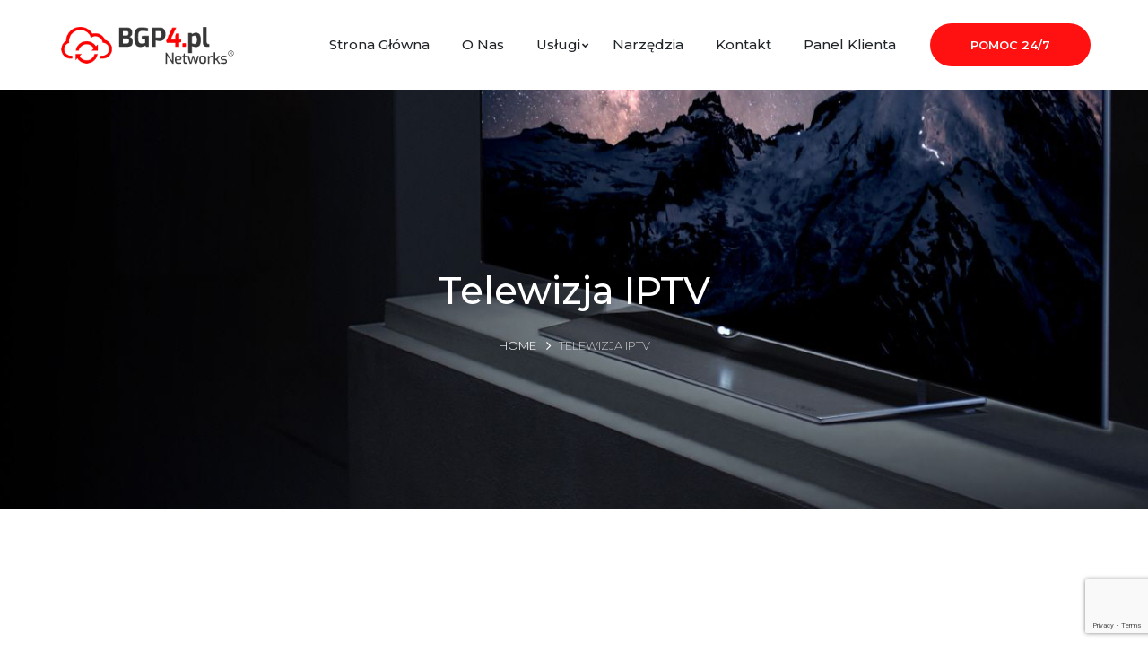

--- FILE ---
content_type: text/html; charset=UTF-8
request_url: https://bgp4.pl/telewizja-iptv/
body_size: 14858
content:
<!DOCTYPE html>
<html dir="ltr" lang="pl-PL" prefix="og: https://ogp.me/ns#" class="no-js">
<head>

	<meta charset="UTF-8">
	<meta name="viewport" content="width=device-width">
	<link rel="profile" href="https://gmpg.org/xfn/11">
	
	<title>Telewizja IPTV - BGP4 Networks</title>

		<!-- All in One SEO 4.9.3 - aioseo.com -->
	<meta name="robots" content="max-image-preview:large" />
	<link rel="canonical" href="https://bgp4.pl/telewizja-iptv/" />
	<meta name="generator" content="All in One SEO (AIOSEO) 4.9.3" />
		<meta property="og:locale" content="pl_PL" />
		<meta property="og:site_name" content="BGP4 Networks - Innowacyjne rozwiązania IT" />
		<meta property="og:type" content="article" />
		<meta property="og:title" content="Telewizja IPTV - BGP4 Networks" />
		<meta property="og:url" content="https://bgp4.pl/telewizja-iptv/" />
		<meta property="og:image" content="https://bgp4.pl/wp-content/uploads/2022/06/logo-dark-1.png" />
		<meta property="og:image:secure_url" content="https://bgp4.pl/wp-content/uploads/2022/06/logo-dark-1.png" />
		<meta property="og:image:width" content="250" />
		<meta property="og:image:height" content="60" />
		<meta property="article:published_time" content="2022-07-12T20:39:53+00:00" />
		<meta property="article:modified_time" content="2022-07-13T18:44:51+00:00" />
		<meta property="article:publisher" content="https://www.facebook.com/bgp4pl" />
		<meta name="twitter:card" content="summary" />
		<meta name="twitter:title" content="Telewizja IPTV - BGP4 Networks" />
		<meta name="twitter:image" content="https://bgp4.pl/wp-content/uploads/2022/06/logo-dark-1.png" />
		<script type="application/ld+json" class="aioseo-schema">
			{"@context":"https:\/\/schema.org","@graph":[{"@type":"BreadcrumbList","@id":"https:\/\/bgp4.pl\/telewizja-iptv\/#breadcrumblist","itemListElement":[{"@type":"ListItem","@id":"https:\/\/bgp4.pl#listItem","position":1,"name":"Home","item":"https:\/\/bgp4.pl","nextItem":{"@type":"ListItem","@id":"https:\/\/bgp4.pl\/telewizja-iptv\/#listItem","name":"Telewizja IPTV"}},{"@type":"ListItem","@id":"https:\/\/bgp4.pl\/telewizja-iptv\/#listItem","position":2,"name":"Telewizja IPTV","previousItem":{"@type":"ListItem","@id":"https:\/\/bgp4.pl#listItem","name":"Home"}}]},{"@type":"Organization","@id":"https:\/\/bgp4.pl\/#organization","name":"BGP4 Networks","description":"Innowacyjne rozwi\u0105zania IT","url":"https:\/\/bgp4.pl\/","telephone":"+48609967374","logo":{"@type":"ImageObject","url":"https:\/\/bgp4.pl\/wp-content\/uploads\/2022\/06\/logo-dark-1.png","@id":"https:\/\/bgp4.pl\/telewizja-iptv\/#organizationLogo","width":250,"height":60},"image":{"@id":"https:\/\/bgp4.pl\/telewizja-iptv\/#organizationLogo"},"sameAs":["https:\/\/www.facebook.com\/bgp4pl"]},{"@type":"WebPage","@id":"https:\/\/bgp4.pl\/telewizja-iptv\/#webpage","url":"https:\/\/bgp4.pl\/telewizja-iptv\/","name":"Telewizja IPTV - BGP4 Networks","inLanguage":"pl-PL","isPartOf":{"@id":"https:\/\/bgp4.pl\/#website"},"breadcrumb":{"@id":"https:\/\/bgp4.pl\/telewizja-iptv\/#breadcrumblist"},"image":{"@type":"ImageObject","url":"https:\/\/bgp4.pl\/wp-content\/uploads\/2022\/07\/iptv.png","@id":"https:\/\/bgp4.pl\/telewizja-iptv\/#mainImage","width":860,"height":247},"primaryImageOfPage":{"@id":"https:\/\/bgp4.pl\/telewizja-iptv\/#mainImage"},"datePublished":"2022-07-12T22:39:53+02:00","dateModified":"2022-07-13T20:44:51+02:00"},{"@type":"WebSite","@id":"https:\/\/bgp4.pl\/#website","url":"https:\/\/bgp4.pl\/","name":"BGP4 Networks","description":"Innowacyjne rozwi\u0105zania IT","inLanguage":"pl-PL","publisher":{"@id":"https:\/\/bgp4.pl\/#organization"}}]}
		</script>
		<!-- All in One SEO -->

<link rel='dns-prefetch' href='//maps.googleapis.com' />
<link rel='dns-prefetch' href='//fonts.googleapis.com' />
<link rel="alternate" type="application/rss+xml" title="BGP4 Networks &raquo; Kanał z wpisami" href="https://bgp4.pl/feed/" />
<link rel="alternate" type="application/rss+xml" title="BGP4 Networks &raquo; Kanał z komentarzami" href="https://bgp4.pl/comments/feed/" />
<link rel="alternate" title="oEmbed (JSON)" type="application/json+oembed" href="https://bgp4.pl/wp-json/oembed/1.0/embed?url=https%3A%2F%2Fbgp4.pl%2Ftelewizja-iptv%2F" />
<link rel="alternate" title="oEmbed (XML)" type="text/xml+oembed" href="https://bgp4.pl/wp-json/oembed/1.0/embed?url=https%3A%2F%2Fbgp4.pl%2Ftelewizja-iptv%2F&#038;format=xml" />
		<!-- This site uses the Google Analytics by MonsterInsights plugin v9.11.1 - Using Analytics tracking - https://www.monsterinsights.com/ -->
							<script src="//www.googletagmanager.com/gtag/js?id=G-XVZLQS24CB"  data-cfasync="false" data-wpfc-render="false" type="text/javascript" async></script>
			<script data-cfasync="false" data-wpfc-render="false" type="text/javascript">
				var mi_version = '9.11.1';
				var mi_track_user = true;
				var mi_no_track_reason = '';
								var MonsterInsightsDefaultLocations = {"page_location":"https:\/\/bgp4.pl\/telewizja-iptv\/"};
								if ( typeof MonsterInsightsPrivacyGuardFilter === 'function' ) {
					var MonsterInsightsLocations = (typeof MonsterInsightsExcludeQuery === 'object') ? MonsterInsightsPrivacyGuardFilter( MonsterInsightsExcludeQuery ) : MonsterInsightsPrivacyGuardFilter( MonsterInsightsDefaultLocations );
				} else {
					var MonsterInsightsLocations = (typeof MonsterInsightsExcludeQuery === 'object') ? MonsterInsightsExcludeQuery : MonsterInsightsDefaultLocations;
				}

								var disableStrs = [
										'ga-disable-G-XVZLQS24CB',
									];

				/* Function to detect opted out users */
				function __gtagTrackerIsOptedOut() {
					for (var index = 0; index < disableStrs.length; index++) {
						if (document.cookie.indexOf(disableStrs[index] + '=true') > -1) {
							return true;
						}
					}

					return false;
				}

				/* Disable tracking if the opt-out cookie exists. */
				if (__gtagTrackerIsOptedOut()) {
					for (var index = 0; index < disableStrs.length; index++) {
						window[disableStrs[index]] = true;
					}
				}

				/* Opt-out function */
				function __gtagTrackerOptout() {
					for (var index = 0; index < disableStrs.length; index++) {
						document.cookie = disableStrs[index] + '=true; expires=Thu, 31 Dec 2099 23:59:59 UTC; path=/';
						window[disableStrs[index]] = true;
					}
				}

				if ('undefined' === typeof gaOptout) {
					function gaOptout() {
						__gtagTrackerOptout();
					}
				}
								window.dataLayer = window.dataLayer || [];

				window.MonsterInsightsDualTracker = {
					helpers: {},
					trackers: {},
				};
				if (mi_track_user) {
					function __gtagDataLayer() {
						dataLayer.push(arguments);
					}

					function __gtagTracker(type, name, parameters) {
						if (!parameters) {
							parameters = {};
						}

						if (parameters.send_to) {
							__gtagDataLayer.apply(null, arguments);
							return;
						}

						if (type === 'event') {
														parameters.send_to = monsterinsights_frontend.v4_id;
							var hookName = name;
							if (typeof parameters['event_category'] !== 'undefined') {
								hookName = parameters['event_category'] + ':' + name;
							}

							if (typeof MonsterInsightsDualTracker.trackers[hookName] !== 'undefined') {
								MonsterInsightsDualTracker.trackers[hookName](parameters);
							} else {
								__gtagDataLayer('event', name, parameters);
							}
							
						} else {
							__gtagDataLayer.apply(null, arguments);
						}
					}

					__gtagTracker('js', new Date());
					__gtagTracker('set', {
						'developer_id.dZGIzZG': true,
											});
					if ( MonsterInsightsLocations.page_location ) {
						__gtagTracker('set', MonsterInsightsLocations);
					}
										__gtagTracker('config', 'G-XVZLQS24CB', {"forceSSL":"true","link_attribution":"true"} );
										window.gtag = __gtagTracker;										(function () {
						/* https://developers.google.com/analytics/devguides/collection/analyticsjs/ */
						/* ga and __gaTracker compatibility shim. */
						var noopfn = function () {
							return null;
						};
						var newtracker = function () {
							return new Tracker();
						};
						var Tracker = function () {
							return null;
						};
						var p = Tracker.prototype;
						p.get = noopfn;
						p.set = noopfn;
						p.send = function () {
							var args = Array.prototype.slice.call(arguments);
							args.unshift('send');
							__gaTracker.apply(null, args);
						};
						var __gaTracker = function () {
							var len = arguments.length;
							if (len === 0) {
								return;
							}
							var f = arguments[len - 1];
							if (typeof f !== 'object' || f === null || typeof f.hitCallback !== 'function') {
								if ('send' === arguments[0]) {
									var hitConverted, hitObject = false, action;
									if ('event' === arguments[1]) {
										if ('undefined' !== typeof arguments[3]) {
											hitObject = {
												'eventAction': arguments[3],
												'eventCategory': arguments[2],
												'eventLabel': arguments[4],
												'value': arguments[5] ? arguments[5] : 1,
											}
										}
									}
									if ('pageview' === arguments[1]) {
										if ('undefined' !== typeof arguments[2]) {
											hitObject = {
												'eventAction': 'page_view',
												'page_path': arguments[2],
											}
										}
									}
									if (typeof arguments[2] === 'object') {
										hitObject = arguments[2];
									}
									if (typeof arguments[5] === 'object') {
										Object.assign(hitObject, arguments[5]);
									}
									if ('undefined' !== typeof arguments[1].hitType) {
										hitObject = arguments[1];
										if ('pageview' === hitObject.hitType) {
											hitObject.eventAction = 'page_view';
										}
									}
									if (hitObject) {
										action = 'timing' === arguments[1].hitType ? 'timing_complete' : hitObject.eventAction;
										hitConverted = mapArgs(hitObject);
										__gtagTracker('event', action, hitConverted);
									}
								}
								return;
							}

							function mapArgs(args) {
								var arg, hit = {};
								var gaMap = {
									'eventCategory': 'event_category',
									'eventAction': 'event_action',
									'eventLabel': 'event_label',
									'eventValue': 'event_value',
									'nonInteraction': 'non_interaction',
									'timingCategory': 'event_category',
									'timingVar': 'name',
									'timingValue': 'value',
									'timingLabel': 'event_label',
									'page': 'page_path',
									'location': 'page_location',
									'title': 'page_title',
									'referrer' : 'page_referrer',
								};
								for (arg in args) {
																		if (!(!args.hasOwnProperty(arg) || !gaMap.hasOwnProperty(arg))) {
										hit[gaMap[arg]] = args[arg];
									} else {
										hit[arg] = args[arg];
									}
								}
								return hit;
							}

							try {
								f.hitCallback();
							} catch (ex) {
							}
						};
						__gaTracker.create = newtracker;
						__gaTracker.getByName = newtracker;
						__gaTracker.getAll = function () {
							return [];
						};
						__gaTracker.remove = noopfn;
						__gaTracker.loaded = true;
						window['__gaTracker'] = __gaTracker;
					})();
									} else {
										console.log("");
					(function () {
						function __gtagTracker() {
							return null;
						}

						window['__gtagTracker'] = __gtagTracker;
						window['gtag'] = __gtagTracker;
					})();
									}
			</script>
							<!-- / Google Analytics by MonsterInsights -->
		<style id='wp-img-auto-sizes-contain-inline-css' type='text/css'>
img:is([sizes=auto i],[sizes^="auto," i]){contain-intrinsic-size:3000px 1500px}
/*# sourceURL=wp-img-auto-sizes-contain-inline-css */
</style>
<link rel='stylesheet' id='core-css' href='https://bgp4.pl/wp-content/plugins/deeper-addons-for-vc/assets/css/core-icons.css?ver=6.9' type='text/css' media='all' />
<link rel='stylesheet' id='analytic-css' href='https://bgp4.pl/wp-content/plugins/deeper-addons-for-vc/assets/css/analytic-icons.css?ver=6.9' type='text/css' media='all' />
<link rel='stylesheet' id='interview-css' href='https://bgp4.pl/wp-content/plugins/deeper-addons-for-vc/assets/css/interview-icons.css?ver=6.9' type='text/css' media='all' />
<link rel='stylesheet' id='startups-css' href='https://bgp4.pl/wp-content/plugins/deeper-addons-for-vc/assets/css/startups-icons.css?ver=6.9' type='text/css' media='all' />
<link rel='stylesheet' id='feather-css' href='https://bgp4.pl/wp-content/plugins/deeper-addons-for-vc/assets/css/feather-icons.css?ver=6.9' type='text/css' media='all' />
<link rel='stylesheet' id='pe7stroke-css' href='https://bgp4.pl/wp-content/plugins/deeper-addons-for-vc/assets/css/pe7stroke-icons.css?ver=6.9' type='text/css' media='all' />
<link rel='stylesheet' id='elegant-css' href='https://bgp4.pl/wp-content/plugins/deeper-addons-for-vc/assets/css/elegant-icons.css?ver=6.9' type='text/css' media='all' />
<style id='wp-block-library-inline-css' type='text/css'>
:root{--wp-block-synced-color:#7a00df;--wp-block-synced-color--rgb:122,0,223;--wp-bound-block-color:var(--wp-block-synced-color);--wp-editor-canvas-background:#ddd;--wp-admin-theme-color:#007cba;--wp-admin-theme-color--rgb:0,124,186;--wp-admin-theme-color-darker-10:#006ba1;--wp-admin-theme-color-darker-10--rgb:0,107,160.5;--wp-admin-theme-color-darker-20:#005a87;--wp-admin-theme-color-darker-20--rgb:0,90,135;--wp-admin-border-width-focus:2px}@media (min-resolution:192dpi){:root{--wp-admin-border-width-focus:1.5px}}.wp-element-button{cursor:pointer}:root .has-very-light-gray-background-color{background-color:#eee}:root .has-very-dark-gray-background-color{background-color:#313131}:root .has-very-light-gray-color{color:#eee}:root .has-very-dark-gray-color{color:#313131}:root .has-vivid-green-cyan-to-vivid-cyan-blue-gradient-background{background:linear-gradient(135deg,#00d084,#0693e3)}:root .has-purple-crush-gradient-background{background:linear-gradient(135deg,#34e2e4,#4721fb 50%,#ab1dfe)}:root .has-hazy-dawn-gradient-background{background:linear-gradient(135deg,#faaca8,#dad0ec)}:root .has-subdued-olive-gradient-background{background:linear-gradient(135deg,#fafae1,#67a671)}:root .has-atomic-cream-gradient-background{background:linear-gradient(135deg,#fdd79a,#004a59)}:root .has-nightshade-gradient-background{background:linear-gradient(135deg,#330968,#31cdcf)}:root .has-midnight-gradient-background{background:linear-gradient(135deg,#020381,#2874fc)}:root{--wp--preset--font-size--normal:16px;--wp--preset--font-size--huge:42px}.has-regular-font-size{font-size:1em}.has-larger-font-size{font-size:2.625em}.has-normal-font-size{font-size:var(--wp--preset--font-size--normal)}.has-huge-font-size{font-size:var(--wp--preset--font-size--huge)}.has-text-align-center{text-align:center}.has-text-align-left{text-align:left}.has-text-align-right{text-align:right}.has-fit-text{white-space:nowrap!important}#end-resizable-editor-section{display:none}.aligncenter{clear:both}.items-justified-left{justify-content:flex-start}.items-justified-center{justify-content:center}.items-justified-right{justify-content:flex-end}.items-justified-space-between{justify-content:space-between}.screen-reader-text{border:0;clip-path:inset(50%);height:1px;margin:-1px;overflow:hidden;padding:0;position:absolute;width:1px;word-wrap:normal!important}.screen-reader-text:focus{background-color:#ddd;clip-path:none;color:#444;display:block;font-size:1em;height:auto;left:5px;line-height:normal;padding:15px 23px 14px;text-decoration:none;top:5px;width:auto;z-index:100000}html :where(.has-border-color){border-style:solid}html :where([style*=border-top-color]){border-top-style:solid}html :where([style*=border-right-color]){border-right-style:solid}html :where([style*=border-bottom-color]){border-bottom-style:solid}html :where([style*=border-left-color]){border-left-style:solid}html :where([style*=border-width]){border-style:solid}html :where([style*=border-top-width]){border-top-style:solid}html :where([style*=border-right-width]){border-right-style:solid}html :where([style*=border-bottom-width]){border-bottom-style:solid}html :where([style*=border-left-width]){border-left-style:solid}html :where(img[class*=wp-image-]){height:auto;max-width:100%}:where(figure){margin:0 0 1em}html :where(.is-position-sticky){--wp-admin--admin-bar--position-offset:var(--wp-admin--admin-bar--height,0px)}@media screen and (max-width:600px){html :where(.is-position-sticky){--wp-admin--admin-bar--position-offset:0px}}

/*# sourceURL=wp-block-library-inline-css */
</style><style id='global-styles-inline-css' type='text/css'>
:root{--wp--preset--aspect-ratio--square: 1;--wp--preset--aspect-ratio--4-3: 4/3;--wp--preset--aspect-ratio--3-4: 3/4;--wp--preset--aspect-ratio--3-2: 3/2;--wp--preset--aspect-ratio--2-3: 2/3;--wp--preset--aspect-ratio--16-9: 16/9;--wp--preset--aspect-ratio--9-16: 9/16;--wp--preset--color--black: #000000;--wp--preset--color--cyan-bluish-gray: #abb8c3;--wp--preset--color--white: #ffffff;--wp--preset--color--pale-pink: #f78da7;--wp--preset--color--vivid-red: #cf2e2e;--wp--preset--color--luminous-vivid-orange: #ff6900;--wp--preset--color--luminous-vivid-amber: #fcb900;--wp--preset--color--light-green-cyan: #7bdcb5;--wp--preset--color--vivid-green-cyan: #00d084;--wp--preset--color--pale-cyan-blue: #8ed1fc;--wp--preset--color--vivid-cyan-blue: #0693e3;--wp--preset--color--vivid-purple: #9b51e0;--wp--preset--gradient--vivid-cyan-blue-to-vivid-purple: linear-gradient(135deg,rgb(6,147,227) 0%,rgb(155,81,224) 100%);--wp--preset--gradient--light-green-cyan-to-vivid-green-cyan: linear-gradient(135deg,rgb(122,220,180) 0%,rgb(0,208,130) 100%);--wp--preset--gradient--luminous-vivid-amber-to-luminous-vivid-orange: linear-gradient(135deg,rgb(252,185,0) 0%,rgb(255,105,0) 100%);--wp--preset--gradient--luminous-vivid-orange-to-vivid-red: linear-gradient(135deg,rgb(255,105,0) 0%,rgb(207,46,46) 100%);--wp--preset--gradient--very-light-gray-to-cyan-bluish-gray: linear-gradient(135deg,rgb(238,238,238) 0%,rgb(169,184,195) 100%);--wp--preset--gradient--cool-to-warm-spectrum: linear-gradient(135deg,rgb(74,234,220) 0%,rgb(151,120,209) 20%,rgb(207,42,186) 40%,rgb(238,44,130) 60%,rgb(251,105,98) 80%,rgb(254,248,76) 100%);--wp--preset--gradient--blush-light-purple: linear-gradient(135deg,rgb(255,206,236) 0%,rgb(152,150,240) 100%);--wp--preset--gradient--blush-bordeaux: linear-gradient(135deg,rgb(254,205,165) 0%,rgb(254,45,45) 50%,rgb(107,0,62) 100%);--wp--preset--gradient--luminous-dusk: linear-gradient(135deg,rgb(255,203,112) 0%,rgb(199,81,192) 50%,rgb(65,88,208) 100%);--wp--preset--gradient--pale-ocean: linear-gradient(135deg,rgb(255,245,203) 0%,rgb(182,227,212) 50%,rgb(51,167,181) 100%);--wp--preset--gradient--electric-grass: linear-gradient(135deg,rgb(202,248,128) 0%,rgb(113,206,126) 100%);--wp--preset--gradient--midnight: linear-gradient(135deg,rgb(2,3,129) 0%,rgb(40,116,252) 100%);--wp--preset--font-size--small: 13px;--wp--preset--font-size--medium: 20px;--wp--preset--font-size--large: 36px;--wp--preset--font-size--x-large: 42px;--wp--preset--spacing--20: 0.44rem;--wp--preset--spacing--30: 0.67rem;--wp--preset--spacing--40: 1rem;--wp--preset--spacing--50: 1.5rem;--wp--preset--spacing--60: 2.25rem;--wp--preset--spacing--70: 3.38rem;--wp--preset--spacing--80: 5.06rem;--wp--preset--shadow--natural: 6px 6px 9px rgba(0, 0, 0, 0.2);--wp--preset--shadow--deep: 12px 12px 50px rgba(0, 0, 0, 0.4);--wp--preset--shadow--sharp: 6px 6px 0px rgba(0, 0, 0, 0.2);--wp--preset--shadow--outlined: 6px 6px 0px -3px rgb(255, 255, 255), 6px 6px rgb(0, 0, 0);--wp--preset--shadow--crisp: 6px 6px 0px rgb(0, 0, 0);}:where(.is-layout-flex){gap: 0.5em;}:where(.is-layout-grid){gap: 0.5em;}body .is-layout-flex{display: flex;}.is-layout-flex{flex-wrap: wrap;align-items: center;}.is-layout-flex > :is(*, div){margin: 0;}body .is-layout-grid{display: grid;}.is-layout-grid > :is(*, div){margin: 0;}:where(.wp-block-columns.is-layout-flex){gap: 2em;}:where(.wp-block-columns.is-layout-grid){gap: 2em;}:where(.wp-block-post-template.is-layout-flex){gap: 1.25em;}:where(.wp-block-post-template.is-layout-grid){gap: 1.25em;}.has-black-color{color: var(--wp--preset--color--black) !important;}.has-cyan-bluish-gray-color{color: var(--wp--preset--color--cyan-bluish-gray) !important;}.has-white-color{color: var(--wp--preset--color--white) !important;}.has-pale-pink-color{color: var(--wp--preset--color--pale-pink) !important;}.has-vivid-red-color{color: var(--wp--preset--color--vivid-red) !important;}.has-luminous-vivid-orange-color{color: var(--wp--preset--color--luminous-vivid-orange) !important;}.has-luminous-vivid-amber-color{color: var(--wp--preset--color--luminous-vivid-amber) !important;}.has-light-green-cyan-color{color: var(--wp--preset--color--light-green-cyan) !important;}.has-vivid-green-cyan-color{color: var(--wp--preset--color--vivid-green-cyan) !important;}.has-pale-cyan-blue-color{color: var(--wp--preset--color--pale-cyan-blue) !important;}.has-vivid-cyan-blue-color{color: var(--wp--preset--color--vivid-cyan-blue) !important;}.has-vivid-purple-color{color: var(--wp--preset--color--vivid-purple) !important;}.has-black-background-color{background-color: var(--wp--preset--color--black) !important;}.has-cyan-bluish-gray-background-color{background-color: var(--wp--preset--color--cyan-bluish-gray) !important;}.has-white-background-color{background-color: var(--wp--preset--color--white) !important;}.has-pale-pink-background-color{background-color: var(--wp--preset--color--pale-pink) !important;}.has-vivid-red-background-color{background-color: var(--wp--preset--color--vivid-red) !important;}.has-luminous-vivid-orange-background-color{background-color: var(--wp--preset--color--luminous-vivid-orange) !important;}.has-luminous-vivid-amber-background-color{background-color: var(--wp--preset--color--luminous-vivid-amber) !important;}.has-light-green-cyan-background-color{background-color: var(--wp--preset--color--light-green-cyan) !important;}.has-vivid-green-cyan-background-color{background-color: var(--wp--preset--color--vivid-green-cyan) !important;}.has-pale-cyan-blue-background-color{background-color: var(--wp--preset--color--pale-cyan-blue) !important;}.has-vivid-cyan-blue-background-color{background-color: var(--wp--preset--color--vivid-cyan-blue) !important;}.has-vivid-purple-background-color{background-color: var(--wp--preset--color--vivid-purple) !important;}.has-black-border-color{border-color: var(--wp--preset--color--black) !important;}.has-cyan-bluish-gray-border-color{border-color: var(--wp--preset--color--cyan-bluish-gray) !important;}.has-white-border-color{border-color: var(--wp--preset--color--white) !important;}.has-pale-pink-border-color{border-color: var(--wp--preset--color--pale-pink) !important;}.has-vivid-red-border-color{border-color: var(--wp--preset--color--vivid-red) !important;}.has-luminous-vivid-orange-border-color{border-color: var(--wp--preset--color--luminous-vivid-orange) !important;}.has-luminous-vivid-amber-border-color{border-color: var(--wp--preset--color--luminous-vivid-amber) !important;}.has-light-green-cyan-border-color{border-color: var(--wp--preset--color--light-green-cyan) !important;}.has-vivid-green-cyan-border-color{border-color: var(--wp--preset--color--vivid-green-cyan) !important;}.has-pale-cyan-blue-border-color{border-color: var(--wp--preset--color--pale-cyan-blue) !important;}.has-vivid-cyan-blue-border-color{border-color: var(--wp--preset--color--vivid-cyan-blue) !important;}.has-vivid-purple-border-color{border-color: var(--wp--preset--color--vivid-purple) !important;}.has-vivid-cyan-blue-to-vivid-purple-gradient-background{background: var(--wp--preset--gradient--vivid-cyan-blue-to-vivid-purple) !important;}.has-light-green-cyan-to-vivid-green-cyan-gradient-background{background: var(--wp--preset--gradient--light-green-cyan-to-vivid-green-cyan) !important;}.has-luminous-vivid-amber-to-luminous-vivid-orange-gradient-background{background: var(--wp--preset--gradient--luminous-vivid-amber-to-luminous-vivid-orange) !important;}.has-luminous-vivid-orange-to-vivid-red-gradient-background{background: var(--wp--preset--gradient--luminous-vivid-orange-to-vivid-red) !important;}.has-very-light-gray-to-cyan-bluish-gray-gradient-background{background: var(--wp--preset--gradient--very-light-gray-to-cyan-bluish-gray) !important;}.has-cool-to-warm-spectrum-gradient-background{background: var(--wp--preset--gradient--cool-to-warm-spectrum) !important;}.has-blush-light-purple-gradient-background{background: var(--wp--preset--gradient--blush-light-purple) !important;}.has-blush-bordeaux-gradient-background{background: var(--wp--preset--gradient--blush-bordeaux) !important;}.has-luminous-dusk-gradient-background{background: var(--wp--preset--gradient--luminous-dusk) !important;}.has-pale-ocean-gradient-background{background: var(--wp--preset--gradient--pale-ocean) !important;}.has-electric-grass-gradient-background{background: var(--wp--preset--gradient--electric-grass) !important;}.has-midnight-gradient-background{background: var(--wp--preset--gradient--midnight) !important;}.has-small-font-size{font-size: var(--wp--preset--font-size--small) !important;}.has-medium-font-size{font-size: var(--wp--preset--font-size--medium) !important;}.has-large-font-size{font-size: var(--wp--preset--font-size--large) !important;}.has-x-large-font-size{font-size: var(--wp--preset--font-size--x-large) !important;}
/*# sourceURL=global-styles-inline-css */
</style>

<style id='classic-theme-styles-inline-css' type='text/css'>
/*! This file is auto-generated */
.wp-block-button__link{color:#fff;background-color:#32373c;border-radius:9999px;box-shadow:none;text-decoration:none;padding:calc(.667em + 2px) calc(1.333em + 2px);font-size:1.125em}.wp-block-file__button{background:#32373c;color:#fff;text-decoration:none}
/*# sourceURL=/wp-includes/css/classic-themes.min.css */
</style>
<link rel='stylesheet' id='contact-form-7-css' href='https://bgp4.pl/wp-content/plugins/contact-form-7/includes/css/styles.css?ver=6.1.4' type='text/css' media='all' />
<link rel='stylesheet' id='wp-live-chat-support-css' href='https://bgp4.pl/wp-content/plugins/wp-live-chat-support/public/css/wplc-plugin-public.css?ver=10.0.17' type='text/css' media='all' />
<link rel='stylesheet' id='animate-css' href='https://bgp4.pl/wp-content/themes/sanfran/assets/css/animate.css?ver=3.5.2' type='text/css' media='all' />
<link rel='stylesheet' id='animsition-css' href='https://bgp4.pl/wp-content/themes/sanfran/assets/css/animsition.css?ver=4.0.1' type='text/css' media='all' />
<link rel='stylesheet' id='slick-css' href='https://bgp4.pl/wp-content/themes/sanfran/assets/css/slick.css?ver=1.6.0' type='text/css' media='all' />
<link rel='stylesheet' id='eleganticons-css' href='https://bgp4.pl/wp-content/themes/sanfran/assets/css/eleganticons.css?ver=1.0.0' type='text/css' media='all' />
<link rel='stylesheet' id='pe-icon-7-stroke-css' href='https://bgp4.pl/wp-content/themes/sanfran/assets/css/pe-icon-7-stroke.css?ver=1.0.0' type='text/css' media='all' />
<link rel='stylesheet' id='fontawesome-css' href='https://bgp4.pl/wp-content/themes/sanfran/assets/css/fontawesome.css?ver=4.7.0' type='text/css' media='all' />
<link rel='stylesheet' id='coreicons-css' href='https://bgp4.pl/wp-content/themes/sanfran/assets/css/core-icons.css?ver=1.0.0' type='text/css' media='all' />
<link rel='stylesheet' id='starups-css' href='https://bgp4.pl/wp-content/themes/sanfran/assets/css/startups-icons.css?ver=1.0.0' type='text/css' media='all' />
<link rel='stylesheet' id='web-css' href='https://bgp4.pl/wp-content/themes/sanfran/assets/css/web-icons.css?ver=1.0.0' type='text/css' media='all' />
<link rel='stylesheet' id='sanfran-theme-style-css' href='https://bgp4.pl/wp-content/themes/sanfran/style.css?ver=1.0.0' type='text/css' media='all' />
<style id='sanfran-theme-style-inline-css' type='text/css'>
/*TYPOGRAPHY*/body{font-family:"Montserrat";font-weight:300;font-style:normal;}h1,h2,h3,h4,h5,h6{font-family:"Montserrat";}#main-nav > ul > li > a{font-family:"Montserrat";}#main-nav .sub-menu li a{font-family:"Montserrat";}#main-nav-mobi ul > li > a{font-family:"Montserrat";}#featured-title .main-title{font-family:"Montserrat";}#featured-title .sub-title{font-family:"Montserrat";}#featured-title #breadcrumbs{font-family:"Montserrat";}.hentry .post-title{font-family:"Montserrat";}.is-single-post .hentry .post-title{font-family:"Montserrat";}button, input[type="button"], input[type="reset"], input[type="submit"]{font-family:"Montserrat";font-weight:300;}.sanfran-pagination, .woocommerce-pagination{font-family:"Montserrat";}#sidebar .widget .widget-title{font-family:"Montserrat";}#footer .widget .widget-title{font-family:"Montserrat";}#bottom .bottom-bar-copyright a{font-family:"Montserrat";}h1{font-family:"Montserrat";}h2{font-family:"Montserrat";}h3{font-family:"Montserrat";}h4{font-family:"Montserrat";}#copyright{font-family:"Montserrat";}/*ACCENT COLOR*/.accent-color,.link-dark:hover,.link-gray:hover,.sticky-post,#site-logo .site-logo-text:hover,.header-button.outline-accent a,#main-nav > ul > li:hover > a > span,.header-style-2 #site-header.fixed-hide.header-text-white.has-logo-white #main-nav > ul > li:hover > a > span,#featured-title #breadcrumbs a:hover,.hentry .page-links > span,.hentry .page-links a > span,.hentry .post-title a:hover,.hentry .post-meta .item:before,.hentry .post-meta .item.post-by-author a:hover,.hentry .post-meta .item.post-comment a:hover,.hentry .post-meta .item.post-meta-categories a:hover,.hentry .post-meta.style-2 .post-meta-content-inner .item.post-meta-categories a,.hentry .post-meta.style-2 .post-meta-content-inner .item.post-by-author a:hover,.hentry .post-link a,.hentry .post-tags a,.hentry .post-author .author-socials .socials a:hover ,.related-news .related-title,.related-news .post-item .post-categories a:hover,.related-news .post-item .text-wrap h3 a:hover,.related-news .related-post .slick-next:hover:before,.related-news .related-post .slick-prev:hover:before,.related-projects .deeper-carousel-box .project-item .project-title:hover a,.comment-reply-link,.comment-edit-link,#cancel-comment-reply-link,.unapproved,.logged-in-as a,.widget.widget_archive ul li a:hover,.widget.widget_categories ul li a:hover,.widget.widget_meta ul li a:hover,.widget.widget_nav_menu ul li a:hover,.widget.widget_pages ul li a:hover,.widget.widget_recent_entries ul li a:hover,.widget.widget_recent_comments ul li a:hover,.widget.widget_rss ul li a:hover,.widget.widget_categories ul li > span,.widget.widget_archive ul li > span,#sidebar .widget.widget_calendar caption,#footer .widget.widget_archive ul li a:hover,#footer .widget.widget_categories ul li a:hover,#footer .widget.widget_meta ul li a:hover,#footer .widget.widget_nav_menu ul li a:hover,#footer .widget.widget_pages ul li a:hover,#footer .widget.widget_recent_entries ul li a:hover,#footer .widget.widget_recent_comments ul li a:hover,#footer .widget.widget_rss ul li a:hover,#footer .widget.widget_calendar a:hover,.widget_custom_html .custom-1 .widget-button:hover,.widget.widget_latest_posts .categories a:hover,.widget.widget_latest_posts .current .post-title a,.widget.widget_latest_posts .post-title:hover a,.widget.widget_nav_menu .menu > li.current-menu-item > a,.widget.widget_nav_menu .menu > li.current-menu-item,.widget.widget_calendar a,.widget.widget_calendar tbody #today,#footer .widget.widget_calendar a,#footer .widget.widget_calendar tbody #today,.widget.widget_search .search-form .search-submit:after,.widget.widget_recent_posts h3 a:hover,.widget.widget_recent_posts .post-author,.widget.widget_recent_posts .post-author a,.widget.widget_tag_cloud .tagcloud a,#footer a:hover,#bottom .bottom-bar-copyright a,#bottom #bottom-logo .bottom-logo-text:hover,.no-results-content .search-form .search-submit:hover:before,#footer-widgets .widget.widget_socials .socials a:hover,.deeper-accordions .item .heading:hover h6,.deeper-accordions .item .heading .accordions-arrow:hover:after,.deeper-button.button-light,.deeper-button.outline-accent,.btn-hover-light .deeper-button:hover,.btn-hover-light3 .deeper-button:hover,.deeper-divider.has-icon .icon-wrap > span.accent,.deeper-icon.accent-color .icon-wrap,.deeper-link,.deeper-link.accent-color,.deeper-link.style-3 .icon,.deeper-progress .perc.accent,.deeper-video-icon:before,.deeper-news-box .title a:hover,.deeper-news-box .meta-wrap .cat-item a:hover,.deeper-news-box .post-link,.deeper-team-box .team-name:hover a,.woocommerce-page .woocommerce-MyAccount-content .woocommerce-info .button,.products li .product-info .button,.products li .product-info .added_to_cart,.products li .product-cat:hover,.products li h2:hover,.woo-single-post-class .summary .price,.woo-single-post-class .woocommerce-grouped-product-list-item__label a:hover,.woo-single-post-class .summary .product_meta > span a:hover,.woocommerce-page .shop_table.cart .product-name a:hover,.product_list_widget .product-title:hover,.widget_recent_reviews .product_list_widget a:hover,.widget_product_categories ul li a:hover,.widget_price_filter .price_slider_amount .button,.widget_shopping_cart_content ul li a:hover,a{color:#ff1111;}blockquote:before,.button,button,input[type="button"],input[type="reset"],input[type="submit"],.bg-accent,.rev-btn.outline-btn:before,.rev-btn.btn-light:before,.post.sticky .post-title:after,.header-button a,.header-button.outline-accent a:before,#main-nav .sub-menu li a:before,#main-nav-mobi::-webkit-scrollbar,#main-nav-mobi::-webkit-scrollbar-thumb,.has-line:after,#featured-title.creative #breadcrumbs .breadcrumbs-inner,.post-media .slick-prev:hover,.post-media .slick-next:hover,.post-media .slick-dots li.slick-active:after,.post-media .post-cat-custom a,#comments .comment-respond .form-submit .submit:hover,.widget.widget_categories .cat-item span ,.widget.widget_mc4wp_form_widget .submit:after,.widget.widget_tag_cloud .tagcloud a:hover,#footer .widget.widget_tag_cloud .tagcloud a:hover,#bottom .bottom-socials a:hover,#scroll-top:hover:before,.sanfran-pagination ul li .page-numbers:hover,.woocommerce-pagination .page-numbers li .page-numbers:hover,.sanfran-pagination ul li .page-numbers.current,.woocommerce-pagination .page-numbers li .page-numbers.current,.deeper-content-box.hover-effect-1.accent .inner:after,.deeper-content-box .arrow,.related-projects .title:after,.footer-style-2 #footer .footer-subscribe .mc4wp-form .submit:hover,.deeper-button,.deeper-button.button-accent,.deeper-button.button-dark:before,.flickity-page-dots .dot.is-selected,.flickity-button,.deeper-icon.bg-accent .icon-wrap,.deeper-link:hover .line,.deeper-progress .progress-animate.accent,.deeper-progress .progress-animate.accent:after,.deeper-special-text .line,.deeper-special-text .line.bg-accent,.deeper-video-icon.style-2,.deeper-cf7.btn-accent .wpcf7 .wpcf7-submit,.deeper-subscribe.btn-accent .mc4wp-form .submit,.deeper-news-box .post-link:after,.woocommerce-page .woo-single-post-class .summary .stock.in-stock,.product .onsale,.woo-single-post-class .images .woocommerce-product-gallery__trigger:hover:after,.woo-single-post-class .related.products > h2:after,.woocommerce-page .wc-proceed-to-checkout .button,.woocommerce-page .return-to-shop a,#payment #place_order,.widget_price_filter .price_slider_amount .button:hover,.widget_price_filter .ui-slider .ui-slider-range,.widget.widget_product_search .woocommerce-product-search .search-submit:hover:before,.widget_shopping_cart_content .buttons a.checkout{background-color:#ff1111;}select:focus{border-color:#ff1111;}textarea:focus{border-color:#ff1111;}input[type="text"]:focus{border-color:#ff1111;}input[type="password"]:focus{border-color:#ff1111;}input[type="datetime"]:focus{border-color:#ff1111;}input[type="datetime-local"]:focus{border-color:#ff1111;}input[type="date"]:focus{border-color:#ff1111;}input[type="month"]:focus{border-color:#ff1111;}input[type="time"]:focus{border-color:#ff1111;}input[type="week"]:focus{border-color:#ff1111;}input[type="number"]:focus{border-color:#ff1111;}input[type="email"]:focus{border-color:#ff1111;}input[type="url"]:focus{border-color:#ff1111;}input[type="search"]:focus{border-color:#ff1111;}input[type="tel"]:focus{border-color:#ff1111;}input[type="color"]:focus{border-color:#ff1111;}.underline-solid:after{border-color:#ff1111;}.underline-dotted:after{border-color:#ff1111;}.underline-dashed:after{border-color:#ff1111;}.border-accent{border-color:#ff1111;}.widget.widget_links ul li a:after{border-color:#ff1111;}#footer select:focus{border-color:#ff1111;}#footer input[type="search"]:focus{border-color:#ff1111;}.sanfran-pagination ul li .page-numbers:hover{border-color:#ff1111;}.sanfran-pagination ul li .page-numbers.current{border-color:#ff1111;}.no-results-content .search-form .search-field:focus{border-color:#ff1111;}.flickity-page-dots .dot.is-selected{border-color:#ff1111;}.divider-icon-before.accent{border-color:#ff1111;}.divider-icon-after.accent{border-color:#ff1111;}.deeper-divider.has-icon .divider-double.accent{border-color:#ff1111;}.deeper-icon.accent-border .icon-wrap{border-color:#ff1111;}.woocommerce-pagination .page-numbers li .page-numbers:hover{border-color:#ff1111;}.woocommerce-pagination .page-numbers li .page-numbers.current{border-color:#ff1111;}.woo-single-post-class .summary .cart .quantity input{border-color:#ff1111;}.deeper-button.outline-accent, .rev-btn.outline-btn, .rev-btn.btn-light:hover, .header-button.outline-accent a{box-shadow: 0 0 0 2px rgba(255,17,17,1);}.deeper-video-icon.style-2{box-shadow: 0 0 0 0 rgba(255,17,17,0.7);}.header-style-1 #site-header .nav-top-cart-wrapper .nav-cart-trigger:hover,.header-style-1 #site-header .header-search-trigger:hover,.search-style-fullscreen .search-submit:hover svg,.header-style-2 #site-header.fixed-hide.header-text-white.has-logo-white .header-search-trigger:hover,.header-style-2 #site-header.fixed-hide.header-text-white.has-logo-white .nav-top-cart-wrapper .nav-cart-trigger:hover{stroke:#ff1111;}/*CUSTOMIZER STYLING*/@media only screen and (min-width: 992px){#featured-title .inner-wrap{ padding:200px 0 165px; }}.animsition-loading{border-top-color:#7f0505;}.animsition-loading:before{border-top-color:#ff1414;}#featured-title .inner-wrap{}#featured-title .main-title{color:#ffffff;}#featured-title #breadcrumbs{color:#cacaca;}#featured-title #breadcrumbs a{color:#ffffff;}#featured-title #breadcrumbs a:hover{color:#cacaca;}.products li{margin-top:40px;}
/*# sourceURL=sanfran-theme-style-inline-css */
</style>
<link rel='stylesheet' id='sanfran-google-font-montserrat-css' href='//fonts.googleapis.com/css?family=Montserrat%3A100%2C200%2C300%2C400%2C500%2C600%2C700%2C800%2C900&#038;subset=latin%2Clatin-ext&#038;ver=6.9' type='text/css' media='all' />
<link rel='stylesheet' id='flickity-css' href='https://bgp4.pl/wp-content/plugins/deeper-addons-for-vc/assets/css/flickity.css?ver=6.9' type='text/css' media='all' />
<link rel='stylesheet' id='magnificpopup-css' href='https://bgp4.pl/wp-content/plugins/deeper-addons-for-vc/assets/css/magnific.popup.css?ver=6.9' type='text/css' media='all' />
<link rel='stylesheet' id='animatedHeading-css' href='https://bgp4.pl/wp-content/plugins/deeper-addons-for-vc/assets/css/animatedheadline.css?ver=6.9' type='text/css' media='all' />
<link rel='stylesheet' id='cubeportfolio-css' href='https://bgp4.pl/wp-content/plugins/deeper-addons-for-vc/assets/css/cubeportfolio.css?ver=6.9' type='text/css' media='all' />
<script type="text/javascript" src="https://bgp4.pl/wp-content/plugins/google-analytics-for-wordpress/assets/js/frontend-gtag.min.js?ver=9.11.1" id="monsterinsights-frontend-script-js" async="async" data-wp-strategy="async"></script>
<script data-cfasync="false" data-wpfc-render="false" type="text/javascript" id='monsterinsights-frontend-script-js-extra'>/* <![CDATA[ */
var monsterinsights_frontend = {"js_events_tracking":"true","download_extensions":"doc,pdf,ppt,zip,xls,docx,pptx,xlsx","inbound_paths":"[{\"path\":\"\\\/go\\\/\",\"label\":\"affiliate\"},{\"path\":\"\\\/recommend\\\/\",\"label\":\"affiliate\"}]","home_url":"https:\/\/bgp4.pl","hash_tracking":"false","v4_id":"G-XVZLQS24CB"};/* ]]> */
</script>
<script type="text/javascript" src="https://bgp4.pl/wp-includes/js/jquery/jquery.min.js?ver=3.7.1" id="jquery-core-js"></script>
<script type="text/javascript" src="https://bgp4.pl/wp-includes/js/jquery/jquery-migrate.min.js?ver=3.4.1" id="jquery-migrate-js"></script>
<script type="text/javascript" id="deeper_loadmore-js-extra">
/* <![CDATA[ */
var ajax_params = {"ajaxurl":"https://bgp4.pl/wp-admin/admin-ajax.php","nonce":"aa45c57709"};
//# sourceURL=deeper_loadmore-js-extra
/* ]]> */
</script>
<script type="text/javascript" src="https://bgp4.pl/wp-content/plugins/deeper-addons-for-vc//assets/js/deeper-loadmore.js?ver=6.9" id="deeper_loadmore-js"></script>
<script type="text/javascript" src="https://maps.googleapis.com/maps/api/js?ver=v3" id="google-maps-api-js"></script>
<script></script><link rel="https://api.w.org/" href="https://bgp4.pl/wp-json/" /><link rel="alternate" title="JSON" type="application/json" href="https://bgp4.pl/wp-json/wp/v2/pages/2538" /><link rel="EditURI" type="application/rsd+xml" title="RSD" href="https://bgp4.pl/xmlrpc.php?rsd" />
<meta name="generator" content="WordPress 6.9" />
<link rel='shortlink' href='https://bgp4.pl/?p=2538' />
<meta name="generator" content="Powered by WPBakery Page Builder - drag and drop page builder for WordPress."/>
<meta name="generator" content="Powered by Slider Revolution 6.7.15 - responsive, Mobile-Friendly Slider Plugin for WordPress with comfortable drag and drop interface." />
<link rel="icon" href="https://bgp4.pl/wp-content/uploads/2022/07/cropped-favicon-32x32.png" sizes="32x32" />
<link rel="icon" href="https://bgp4.pl/wp-content/uploads/2022/07/cropped-favicon-192x192.png" sizes="192x192" />
<link rel="apple-touch-icon" href="https://bgp4.pl/wp-content/uploads/2022/07/cropped-favicon-180x180.png" />
<meta name="msapplication-TileImage" content="https://bgp4.pl/wp-content/uploads/2022/07/cropped-favicon-270x270.png" />
<script>function setREVStartSize(e){
			//window.requestAnimationFrame(function() {
				window.RSIW = window.RSIW===undefined ? window.innerWidth : window.RSIW;
				window.RSIH = window.RSIH===undefined ? window.innerHeight : window.RSIH;
				try {
					var pw = document.getElementById(e.c).parentNode.offsetWidth,
						newh;
					pw = pw===0 || isNaN(pw) || (e.l=="fullwidth" || e.layout=="fullwidth") ? window.RSIW : pw;
					e.tabw = e.tabw===undefined ? 0 : parseInt(e.tabw);
					e.thumbw = e.thumbw===undefined ? 0 : parseInt(e.thumbw);
					e.tabh = e.tabh===undefined ? 0 : parseInt(e.tabh);
					e.thumbh = e.thumbh===undefined ? 0 : parseInt(e.thumbh);
					e.tabhide = e.tabhide===undefined ? 0 : parseInt(e.tabhide);
					e.thumbhide = e.thumbhide===undefined ? 0 : parseInt(e.thumbhide);
					e.mh = e.mh===undefined || e.mh=="" || e.mh==="auto" ? 0 : parseInt(e.mh,0);
					if(e.layout==="fullscreen" || e.l==="fullscreen")
						newh = Math.max(e.mh,window.RSIH);
					else{
						e.gw = Array.isArray(e.gw) ? e.gw : [e.gw];
						for (var i in e.rl) if (e.gw[i]===undefined || e.gw[i]===0) e.gw[i] = e.gw[i-1];
						e.gh = e.el===undefined || e.el==="" || (Array.isArray(e.el) && e.el.length==0)? e.gh : e.el;
						e.gh = Array.isArray(e.gh) ? e.gh : [e.gh];
						for (var i in e.rl) if (e.gh[i]===undefined || e.gh[i]===0) e.gh[i] = e.gh[i-1];
											
						var nl = new Array(e.rl.length),
							ix = 0,
							sl;
						e.tabw = e.tabhide>=pw ? 0 : e.tabw;
						e.thumbw = e.thumbhide>=pw ? 0 : e.thumbw;
						e.tabh = e.tabhide>=pw ? 0 : e.tabh;
						e.thumbh = e.thumbhide>=pw ? 0 : e.thumbh;
						for (var i in e.rl) nl[i] = e.rl[i]<window.RSIW ? 0 : e.rl[i];
						sl = nl[0];
						for (var i in nl) if (sl>nl[i] && nl[i]>0) { sl = nl[i]; ix=i;}
						var m = pw>(e.gw[ix]+e.tabw+e.thumbw) ? 1 : (pw-(e.tabw+e.thumbw)) / (e.gw[ix]);
						newh =  (e.gh[ix] * m) + (e.tabh + e.thumbh);
					}
					var el = document.getElementById(e.c);
					if (el!==null && el) el.style.height = newh+"px";
					el = document.getElementById(e.c+"_wrapper");
					if (el!==null && el) {
						el.style.height = newh+"px";
						el.style.display = "block";
					}
				} catch(e){
					console.log("Failure at Presize of Slider:" + e)
				}
			//});
		  };</script>
<noscript><style> .wpb_animate_when_almost_visible { opacity: 1; }</style></noscript><link rel='stylesheet' id='rs-plugin-settings-css' href='//bgp4.pl/wp-content/plugins/revslider/sr6/assets/css/rs6.css?ver=6.7.15' type='text/css' media='all' />
<style id='rs-plugin-settings-inline-css' type='text/css'>
#rs-demo-id {}
/*# sourceURL=rs-plugin-settings-inline-css */
</style>
</head>

<body class=" header-fixed no-sidebar site-layout-full-width header-style-1 is-page footer-style-2 wpb-js-composer js-comp-ver-7.7.1 vc_responsive">

<div class="mobi-overlay"><span class="close"></span></div>
<div id="wrapper" style="">
		
    <div id="page" class="clearfix animsition">
    	<div id="site-header-wrap">
			

<ul class="mobi-nav-extra">
			<li class="ext menu-logo"><span class="menu-logo-inner" style="max-width:200px;"><a href="https://bgp4.pl/"><img src="https://bgp4.pl/wp-content/uploads/2022/06/logo-light-1.png" alt="BGP4 Networks"/></a></span></li>
	
	
	</ul>
<header id="site-header" class="" style="">
    <div class="sanfran-container">
    	<div class="site-header-inner">
            
<div id="site-logo" 
		>

	<div id="site-logo-inner" style="max-width:200px;">
					<a class="main-logo" href="https://bgp4.pl/" title="BGP4 Networks" rel="home" ><img src="https://bgp4.pl/wp-content/uploads/2022/07/logo-dark-1.png" alt="BGP4 Networks" /></a>
			</div>
</div><!-- #site-logo -->
            <div class="wrap-inner">
        		
	<div class="mobile-button"><span></span></div>

	<nav id="main-nav" class="main-nav">
		<ul id="menu-primary-menu" class="menu"><li id="menu-item-504" class="menu-item menu-item-type-post_type menu-item-object-page menu-item-home menu-item-504"><a href="https://bgp4.pl/"><span>Strona Główna</span></a></li>
<li id="menu-item-28" class="menu-item menu-item-type-post_type menu-item-object-page menu-item-28"><a href="https://bgp4.pl/o-nas/"><span>O Nas</span></a></li>
<li id="menu-item-27" class="menu-item menu-item-type-post_type menu-item-object-page menu-item-has-children menu-item-27"><a href="https://bgp4.pl/uslugi/"><span>Usługi</span></a>
<ul class="sub-menu">
	<li id="menu-item-2636" class="menu-item menu-item-type-custom menu-item-object-custom menu-item-2636"><a href="https://emouse.pl"><span>Internet</span></a></li>
	<li id="menu-item-2543" class="menu-item menu-item-type-post_type menu-item-object-page menu-item-2543"><a href="https://bgp4.pl/transmisja-danych/"><span>Transmisja Danych</span></a></li>
	<li id="menu-item-2664" class="menu-item menu-item-type-post_type menu-item-object-page menu-item-2664"><a href="https://bgp4.pl/strony-www/"><span>Strony WWW</span></a></li>
	<li id="menu-item-2423" class="menu-item menu-item-type-post_type menu-item-object-page menu-item-has-children menu-item-2423"><a href="https://bgp4.pl/antyddos/"><span>AntyDDoS</span></a>
	<ul class="sub-menu">
		<li id="menu-item-2449" class="menu-item menu-item-type-post_type menu-item-object-page menu-item-2449"><a href="https://bgp4.pl/fastnetmon/"><span>FastNetMon</span></a></li>
		<li id="menu-item-2741" class="menu-item menu-item-type-post_type menu-item-object-page menu-item-2741"><a href="https://bgp4.pl/fnm-manager/"><span>FNM Manager</span></a></li>
	</ul>
</li>
	<li id="menu-item-2541" class="menu-item menu-item-type-post_type menu-item-object-page menu-item-2541"><a href="https://bgp4.pl/centrale-pbx/"><span>Centrale PBX</span></a></li>
	<li id="menu-item-2424" class="menu-item menu-item-type-post_type menu-item-object-page menu-item-has-children menu-item-2424"><a href="https://bgp4.pl/monitoring-it/"><span>Monitoring IT</span></a>
	<ul class="sub-menu">
		<li id="menu-item-2448" class="menu-item menu-item-type-post_type menu-item-object-page menu-item-2448"><a href="https://bgp4.pl/librenms/"><span>LibreNMS</span></a></li>
	</ul>
</li>
	<li id="menu-item-2542" class="menu-item menu-item-type-post_type menu-item-object-page menu-item-2542"><a href="https://bgp4.pl/outsourcing-it/"><span>Outsourcing IT</span></a></li>
</ul>
</li>
<li id="menu-item-2398" class="menu-item menu-item-type-post_type menu-item-object-page menu-item-2398"><a href="https://bgp4.pl/narzedzia/"><span>Narzędzia</span></a></li>
<li id="menu-item-24" class="menu-item menu-item-type-post_type menu-item-object-page menu-item-24"><a href="https://bgp4.pl/kontakt/"><span>Kontakt</span></a></li>
<li id="menu-item-2712" class="menu-item menu-item-type-custom menu-item-object-custom menu-item-2712"><a href="https://klienci.bgp4.pl"><span>Panel Klienta</span></a></li>
</ul>	</nav>
	<div class="header-button ">
	    	        <a href="https://pomoc.bgp4.pl">
	            POMOC 24/7	        </a>
	    	</div><!-- /.header-info -->
            </div><!-- /.wrap-inner -->
    	</div><!-- /.site-header-inner -->
    </div><!-- /.sanfran-container -->
</header><!-- /#site-header -->
		</div><!-- /#site-header-wrap -->

		
<div id="featured-title" class="clearfix centered" style="background-image: url(https://bgp4.pl/wp-content/uploads/2022/07/829212.jpg); background-repeat: no-repeat; background-position: center top; background-size: cover;">
    <div class="sanfran-container clearfix">
        <div class="inner-wrap">
                            <div class="title-group">
                    <h1 class="main-title">
                        Telewizja IPTV                    </h1>
                </div>
            
                            <div id="breadcrumbs">
                    <div class="breadcrumbs-inner">
                        <div class="breadcrumb-trail">
                            <a class="home" href="https://bgp4.pl/">Home</a><span>Telewizja IPTV</span>                        </div>
                    </div>
                </div>
                    </div>
    </div>
</div><!-- /#featured-title -->


        <!-- Main Content -->
        <div id="main-content" class="site-main clearfix" style="">
<div id="content-wrap" class="sanfran-container">
    <div id="site-content" class="site-content clearfix">
    	<div id="inner-content" class="inner-content-wrap">
					<article class="page-content post-2538 page type-page status-publish has-post-thumbnail hentry">
							</article>

							</div>
    </div><!-- /#site-content -->

    </div><!-- /#content-wrap -->

		</div><!-- /.main-content -->

		<footer id="footer" style="">
	
<div class="footer-subscribe" style="">
	<div class="sanfran-container">
		<div class="inner clearfix wow fadeInUp" data-wow-duration="0.75s" data-wow-delay="0.3s">
								</div>
	</div>
</div>
	<div id="footer-widgets" class="sanfran-container">
		<div class="footer-grid  gutter-30">
						<div class="span_1_of_5 col">
				<div id="text-1" class="widget widget_text">			<div class="textwidget"><div id="footer-logo"><img loading="lazy" decoding="async" class="alignnone size-full wp-image-2607" src="https://bgp4.pl/wp-content/uploads/2022/07/logo-dark-1.png" alt="" width="290" height="72" /></div>
<p class="desc">Jesteśmy wiodącym w branży dostawcą usług IT i technologii biznesowych. Posiadamy ponad 20 lat doświadczenia w tej branży.</p>
</div>
		</div>			</div>

							<div class="span_1_of_5 col">
					<div id="widget_links-1" class="widget widget_links"><h2 class="widget-title"><span>Firma</span></h2>        <ul class="links-wrap clearfix ">
            
                        <li style=";">
                            <a href="https://bgp4.pl/o-nas" data-letters="O Nas">
                                O Nas
                            </a>
                        </li>
                        <li style=";">
                            <a href="https://bgp4.pl/kontakt" data-letters="Kontakt">
                                Kontakt
                            </a>
                        </li>        </ul>

		</div>				</div>
						
							<div class="span_1_of_5 col">
					<div id="widget_links-2" class="widget widget_links"><h2 class="widget-title"><span>Aplikacje</span></h2>        <ul class="links-wrap clearfix ">
            
                        <li style=";">
                            <a href="https://bgp4.pl/antyddos" data-letters="Anty DDoS">
                                Anty DDoS
                            </a>
                        </li>
                        <li style=";">
                            <a href="https://bgp4.pl/monitoring-it" data-letters="Monitoring IT">
                                Monitoring IT
                            </a>
                        </li>
                        <li style=";">
                            <a href="https://bgp4.pl/narzedzia" data-letters="Narzedzia">
                                Narzedzia
                            </a>
                        </li>        </ul>

		</div>				</div>
			
							<div class="span_1_of_5 col">
					<div id="widget_links-3" class="widget widget_links"><h2 class="widget-title"><span>Usługi</span></h2>        <ul class="links-wrap clearfix ">
            
                        <li style=";">
                            <a href="https://klienci.bgp4.pl" data-letters="Serwis IT">
                                Serwis IT
                            </a>
                        </li>
                        <li style=";">
                            <a href="https://pomoc.bgp4.pl" data-letters="Centrum Pomocy">
                                Centrum Pomocy
                            </a>
                        </li>
                        <li style=";">
                            <a href="https://bgp4.pl/strony-www" data-letters="Strony WWW">
                                Strony WWW
                            </a>
                        </li>        </ul>

		</div>				</div>
			
							<div class="span_1_of_5 col">
					<div id="widget_socials-1" class="widget widget_socials"><h2 class="widget-title"><span>Media</span></h2><div class="socials clearfix" style=""><div class="icon" style=""><a target="_blank" title="facebook" href="https://www.facebook.com/bgp4pl" style="margin-bottom:10px;font-size:24px"><i class="fa fa-facebook"></i></a></div><div class="icon" style=""><a target="_blank" title="linkedin" href="https://www.linkedin.com/in/bartłomiej-tabak/" style="margin-bottom:10px;font-size:24px"><i class="fa fa-linkedin"></i></a></div><div class="icon" style=""><a target="_blank" title="paypal" href="https://paypal.me/sevenstars21" style="margin-bottom:10px;font-size:24px"><i class="fa fa-paypal"></i></a></div></div></div>				</div>
					</div>
	</div>
</footer>
		
		
<div id="bottom" class="style-1" style="">
    <div class="sanfran-container">
        <div class="bottom-bar-inner-wrap">
            <div class="bottom-bar-copyright clearfix">
                
                                    <div id="copyright">
                        BGP4 Networks © 2023. All Rights Reserved.                     </div>
                
                
                            </div><!-- /.bottom-bar-copyright -->
        </div>
    </div>
</div><!-- /#bottom -->
	</div><!-- /#page -->
</div><!-- /#wrapper -->


<a id="scroll-top"></a>

		<script>
			window.RS_MODULES = window.RS_MODULES || {};
			window.RS_MODULES.modules = window.RS_MODULES.modules || {};
			window.RS_MODULES.waiting = window.RS_MODULES.waiting || [];
			window.RS_MODULES.defered = true;
			window.RS_MODULES.moduleWaiting = window.RS_MODULES.moduleWaiting || {};
			window.RS_MODULES.type = 'compiled';
		</script>
		<script type="speculationrules">
{"prefetch":[{"source":"document","where":{"and":[{"href_matches":"/*"},{"not":{"href_matches":["/wp-*.php","/wp-admin/*","/wp-content/uploads/*","/wp-content/*","/wp-content/plugins/*","/wp-content/themes/sanfran/*","/*\\?(.+)"]}},{"not":{"selector_matches":"a[rel~=\"nofollow\"]"}},{"not":{"selector_matches":".no-prefetch, .no-prefetch a"}}]},"eagerness":"conservative"}]}
</script>

			<script>(function(d, s, id) {
			var js, fjs = d.getElementsByTagName(s)[0];
			js = d.createElement(s); js.id = id;
			js.src = 'https://connect.facebook.net/pl_PL/sdk/xfbml.customerchat.js#xfbml=1&version=v6.0&autoLogAppEvents=1'
			fjs.parentNode.insertBefore(js, fjs);
			}(document, 'script', 'facebook-jssdk'));</script>
			<div class="fb-customerchat" attribution="wordpress" attribution_version="2.3" page_id="111226352599611"></div>

			<call-us-selector phonesystem-url="https://method.3cx.pl:5001" party="LiveChat386829" enable-poweredby="false"></call-us-selector><script type="text/javascript" src="https://bgp4.pl/wp-includes/js/dist/hooks.min.js?ver=dd5603f07f9220ed27f1" id="wp-hooks-js"></script>
<script type="text/javascript" src="https://bgp4.pl/wp-includes/js/dist/i18n.min.js?ver=c26c3dc7bed366793375" id="wp-i18n-js"></script>
<script type="text/javascript" id="wp-i18n-js-after">
/* <![CDATA[ */
wp.i18n.setLocaleData( { 'text direction\u0004ltr': [ 'ltr' ] } );
//# sourceURL=wp-i18n-js-after
/* ]]> */
</script>
<script type="text/javascript" src="https://bgp4.pl/wp-content/plugins/contact-form-7/includes/swv/js/index.js?ver=6.1.4" id="swv-js"></script>
<script type="text/javascript" id="contact-form-7-js-translations">
/* <![CDATA[ */
( function( domain, translations ) {
	var localeData = translations.locale_data[ domain ] || translations.locale_data.messages;
	localeData[""].domain = domain;
	wp.i18n.setLocaleData( localeData, domain );
} )( "contact-form-7", {"translation-revision-date":"2025-12-11 12:03:49+0000","generator":"GlotPress\/4.0.3","domain":"messages","locale_data":{"messages":{"":{"domain":"messages","plural-forms":"nplurals=3; plural=(n == 1) ? 0 : ((n % 10 >= 2 && n % 10 <= 4 && (n % 100 < 12 || n % 100 > 14)) ? 1 : 2);","lang":"pl"},"This contact form is placed in the wrong place.":["Ten formularz kontaktowy zosta\u0142 umieszczony w niew\u0142a\u015bciwym miejscu."],"Error:":["B\u0142\u0105d:"]}},"comment":{"reference":"includes\/js\/index.js"}} );
//# sourceURL=contact-form-7-js-translations
/* ]]> */
</script>
<script type="text/javascript" id="contact-form-7-js-before">
/* <![CDATA[ */
var wpcf7 = {
    "api": {
        "root": "https:\/\/bgp4.pl\/wp-json\/",
        "namespace": "contact-form-7\/v1"
    }
};
//# sourceURL=contact-form-7-js-before
/* ]]> */
</script>
<script type="text/javascript" src="https://bgp4.pl/wp-content/plugins/contact-form-7/includes/js/index.js?ver=6.1.4" id="contact-form-7-js"></script>
<script type="text/javascript" src="//bgp4.pl/wp-content/plugins/revslider/sr6/assets/js/rbtools.min.js?ver=6.7.15" defer async id="tp-tools-js"></script>
<script type="text/javascript" src="//bgp4.pl/wp-content/plugins/revslider/sr6/assets/js/rs6.min.js?ver=6.7.15" defer async id="revmin-js"></script>
<script type="text/javascript" defer src="https://bgp4.pl/wp-content/plugins/wp-live-chat-support/public/js/callus.js?ver=10.0.17" id="wp-live-chat-support-callus-js"></script>
<script type="text/javascript" src="https://bgp4.pl/wp-content/themes/sanfran/assets/js/html5shiv.js?ver=3.7.3" id="html5shiv-js"></script>
<script type="text/javascript" src="https://bgp4.pl/wp-content/themes/sanfran/assets/js/respond.js?ver=1.3.0" id="respond-js"></script>
<script type="text/javascript" src="https://bgp4.pl/wp-content/themes/sanfran/assets/js/matchmedia.js?ver=1.0.0" id="matchmedia-js"></script>
<script type="text/javascript" src="https://bgp4.pl/wp-content/themes/sanfran/assets/js/easing.js?ver=1.3.0" id="easing-js"></script>
<script type="text/javascript" src="https://bgp4.pl/wp-content/themes/sanfran/assets/js/fitvids.js?ver=1.1.0" id="fitvids-js"></script>
<script type="text/javascript" src="https://bgp4.pl/wp-content/themes/sanfran/assets/js/animsition.js?ver=4.0.1" id="animsition-js"></script>
<script type="text/javascript" src="https://bgp4.pl/wp-content/themes/sanfran/assets/js/main.js?ver=1.0.0" id="sanfran-theme-script-js"></script>
<script type="text/javascript" src="https://www.google.com/recaptcha/api.js?render=6LfthaEgAAAAAMiT-PWrkoH7mTi5j-_O1ynKeOP6&amp;ver=3.0" id="google-recaptcha-js"></script>
<script type="text/javascript" src="https://bgp4.pl/wp-includes/js/dist/vendor/wp-polyfill.min.js?ver=3.15.0" id="wp-polyfill-js"></script>
<script type="text/javascript" id="wpcf7-recaptcha-js-before">
/* <![CDATA[ */
var wpcf7_recaptcha = {
    "sitekey": "6LfthaEgAAAAAMiT-PWrkoH7mTi5j-_O1ynKeOP6",
    "actions": {
        "homepage": "homepage",
        "contactform": "contactform"
    }
};
//# sourceURL=wpcf7-recaptcha-js-before
/* ]]> */
</script>
<script type="text/javascript" src="https://bgp4.pl/wp-content/plugins/contact-form-7/modules/recaptcha/index.js?ver=6.1.4" id="wpcf7-recaptcha-js"></script>
<script type="text/javascript" src="https://bgp4.pl/wp-content/plugins/deeper-addons-for-vc/assets/js/matchMedia.js?ver=1.0.0" id="matchMedia-js"></script>
<script type="text/javascript" src="https://bgp4.pl/wp-content/plugins/deeper-addons-for-vc/assets/js/waitforimages.js?ver=1.0.0" id="waitForImages-js"></script>
<script type="text/javascript" src="https://bgp4.pl/wp-content/plugins/deeper-addons-for-vc/assets/js/appear.js?ver=1.0.0" id="appear-js"></script>
<script type="text/javascript" src="https://bgp4.pl/wp-content/plugins/deeper-addons-for-vc/assets/js/parallax-scroll.js?ver=1.0.0" id="parallax-scroll-js"></script>
<script type="text/javascript" src="https://bgp4.pl/wp-content/plugins/deeper-addons-for-vc/assets/js/wow.min.js?ver=1.0.3" id="wow-js"></script>
<script type="text/javascript" src="https://bgp4.pl/wp-content/plugins/deeper-addons-for-vc/assets/js/deeperlayer.js?ver=1.0.0" id="deeper-modules-js-js"></script>
<script type="text/javascript" src="https://bgp4.pl/wp-content/plugins/deeper-addons-for-vc/assets/js/custom.js?ver=1.0.0" id="deeper-custom-js-js"></script>
<script type="text/javascript" id="icwp-wpsf-notbot-js-extra">
/* <![CDATA[ */
var shield_vars_notbot = {"strings":{"select_action":"Please select an action to perform.","are_you_sure":"Are you sure?","absolutely_sure":"Are you absolutely sure?"},"comps":{"notbot":{"ajax":{"not_bot":{"action":"shield_action","ex":"capture_not_bot","exnonce":"4c29eee6bd","ajaxurl":"https://bgp4.pl/wp-admin/admin-ajax.php","_wpnonce":"269924c9c3","_rest_url":"https://bgp4.pl/wp-json/shield/v1/action/capture_not_bot?exnonce=4c29eee6bd&_wpnonce=269924c9c3"}},"flags":{"skip":false,"required":true}}}};
//# sourceURL=icwp-wpsf-notbot-js-extra
/* ]]> */
</script>
<script type="text/javascript" src="https://bgp4.pl/wp-content/plugins/wp-simple-firewall/assets/dist/shield-notbot.bundle.js?ver=21.0.10&amp;mtime=1768410508" id="icwp-wpsf-notbot-js"></script>
<script></script><script id="shopping-cart-items-updater" type="text/javascript"></script>
</body>
</html>

--- FILE ---
content_type: text/html; charset=utf-8
request_url: https://www.google.com/recaptcha/api2/anchor?ar=1&k=6LfthaEgAAAAAMiT-PWrkoH7mTi5j-_O1ynKeOP6&co=aHR0cHM6Ly9iZ3A0LnBsOjQ0Mw..&hl=en&v=PoyoqOPhxBO7pBk68S4YbpHZ&size=invisible&anchor-ms=20000&execute-ms=30000&cb=8fwjtrxcuma
body_size: 48721
content:
<!DOCTYPE HTML><html dir="ltr" lang="en"><head><meta http-equiv="Content-Type" content="text/html; charset=UTF-8">
<meta http-equiv="X-UA-Compatible" content="IE=edge">
<title>reCAPTCHA</title>
<style type="text/css">
/* cyrillic-ext */
@font-face {
  font-family: 'Roboto';
  font-style: normal;
  font-weight: 400;
  font-stretch: 100%;
  src: url(//fonts.gstatic.com/s/roboto/v48/KFO7CnqEu92Fr1ME7kSn66aGLdTylUAMa3GUBHMdazTgWw.woff2) format('woff2');
  unicode-range: U+0460-052F, U+1C80-1C8A, U+20B4, U+2DE0-2DFF, U+A640-A69F, U+FE2E-FE2F;
}
/* cyrillic */
@font-face {
  font-family: 'Roboto';
  font-style: normal;
  font-weight: 400;
  font-stretch: 100%;
  src: url(//fonts.gstatic.com/s/roboto/v48/KFO7CnqEu92Fr1ME7kSn66aGLdTylUAMa3iUBHMdazTgWw.woff2) format('woff2');
  unicode-range: U+0301, U+0400-045F, U+0490-0491, U+04B0-04B1, U+2116;
}
/* greek-ext */
@font-face {
  font-family: 'Roboto';
  font-style: normal;
  font-weight: 400;
  font-stretch: 100%;
  src: url(//fonts.gstatic.com/s/roboto/v48/KFO7CnqEu92Fr1ME7kSn66aGLdTylUAMa3CUBHMdazTgWw.woff2) format('woff2');
  unicode-range: U+1F00-1FFF;
}
/* greek */
@font-face {
  font-family: 'Roboto';
  font-style: normal;
  font-weight: 400;
  font-stretch: 100%;
  src: url(//fonts.gstatic.com/s/roboto/v48/KFO7CnqEu92Fr1ME7kSn66aGLdTylUAMa3-UBHMdazTgWw.woff2) format('woff2');
  unicode-range: U+0370-0377, U+037A-037F, U+0384-038A, U+038C, U+038E-03A1, U+03A3-03FF;
}
/* math */
@font-face {
  font-family: 'Roboto';
  font-style: normal;
  font-weight: 400;
  font-stretch: 100%;
  src: url(//fonts.gstatic.com/s/roboto/v48/KFO7CnqEu92Fr1ME7kSn66aGLdTylUAMawCUBHMdazTgWw.woff2) format('woff2');
  unicode-range: U+0302-0303, U+0305, U+0307-0308, U+0310, U+0312, U+0315, U+031A, U+0326-0327, U+032C, U+032F-0330, U+0332-0333, U+0338, U+033A, U+0346, U+034D, U+0391-03A1, U+03A3-03A9, U+03B1-03C9, U+03D1, U+03D5-03D6, U+03F0-03F1, U+03F4-03F5, U+2016-2017, U+2034-2038, U+203C, U+2040, U+2043, U+2047, U+2050, U+2057, U+205F, U+2070-2071, U+2074-208E, U+2090-209C, U+20D0-20DC, U+20E1, U+20E5-20EF, U+2100-2112, U+2114-2115, U+2117-2121, U+2123-214F, U+2190, U+2192, U+2194-21AE, U+21B0-21E5, U+21F1-21F2, U+21F4-2211, U+2213-2214, U+2216-22FF, U+2308-230B, U+2310, U+2319, U+231C-2321, U+2336-237A, U+237C, U+2395, U+239B-23B7, U+23D0, U+23DC-23E1, U+2474-2475, U+25AF, U+25B3, U+25B7, U+25BD, U+25C1, U+25CA, U+25CC, U+25FB, U+266D-266F, U+27C0-27FF, U+2900-2AFF, U+2B0E-2B11, U+2B30-2B4C, U+2BFE, U+3030, U+FF5B, U+FF5D, U+1D400-1D7FF, U+1EE00-1EEFF;
}
/* symbols */
@font-face {
  font-family: 'Roboto';
  font-style: normal;
  font-weight: 400;
  font-stretch: 100%;
  src: url(//fonts.gstatic.com/s/roboto/v48/KFO7CnqEu92Fr1ME7kSn66aGLdTylUAMaxKUBHMdazTgWw.woff2) format('woff2');
  unicode-range: U+0001-000C, U+000E-001F, U+007F-009F, U+20DD-20E0, U+20E2-20E4, U+2150-218F, U+2190, U+2192, U+2194-2199, U+21AF, U+21E6-21F0, U+21F3, U+2218-2219, U+2299, U+22C4-22C6, U+2300-243F, U+2440-244A, U+2460-24FF, U+25A0-27BF, U+2800-28FF, U+2921-2922, U+2981, U+29BF, U+29EB, U+2B00-2BFF, U+4DC0-4DFF, U+FFF9-FFFB, U+10140-1018E, U+10190-1019C, U+101A0, U+101D0-101FD, U+102E0-102FB, U+10E60-10E7E, U+1D2C0-1D2D3, U+1D2E0-1D37F, U+1F000-1F0FF, U+1F100-1F1AD, U+1F1E6-1F1FF, U+1F30D-1F30F, U+1F315, U+1F31C, U+1F31E, U+1F320-1F32C, U+1F336, U+1F378, U+1F37D, U+1F382, U+1F393-1F39F, U+1F3A7-1F3A8, U+1F3AC-1F3AF, U+1F3C2, U+1F3C4-1F3C6, U+1F3CA-1F3CE, U+1F3D4-1F3E0, U+1F3ED, U+1F3F1-1F3F3, U+1F3F5-1F3F7, U+1F408, U+1F415, U+1F41F, U+1F426, U+1F43F, U+1F441-1F442, U+1F444, U+1F446-1F449, U+1F44C-1F44E, U+1F453, U+1F46A, U+1F47D, U+1F4A3, U+1F4B0, U+1F4B3, U+1F4B9, U+1F4BB, U+1F4BF, U+1F4C8-1F4CB, U+1F4D6, U+1F4DA, U+1F4DF, U+1F4E3-1F4E6, U+1F4EA-1F4ED, U+1F4F7, U+1F4F9-1F4FB, U+1F4FD-1F4FE, U+1F503, U+1F507-1F50B, U+1F50D, U+1F512-1F513, U+1F53E-1F54A, U+1F54F-1F5FA, U+1F610, U+1F650-1F67F, U+1F687, U+1F68D, U+1F691, U+1F694, U+1F698, U+1F6AD, U+1F6B2, U+1F6B9-1F6BA, U+1F6BC, U+1F6C6-1F6CF, U+1F6D3-1F6D7, U+1F6E0-1F6EA, U+1F6F0-1F6F3, U+1F6F7-1F6FC, U+1F700-1F7FF, U+1F800-1F80B, U+1F810-1F847, U+1F850-1F859, U+1F860-1F887, U+1F890-1F8AD, U+1F8B0-1F8BB, U+1F8C0-1F8C1, U+1F900-1F90B, U+1F93B, U+1F946, U+1F984, U+1F996, U+1F9E9, U+1FA00-1FA6F, U+1FA70-1FA7C, U+1FA80-1FA89, U+1FA8F-1FAC6, U+1FACE-1FADC, U+1FADF-1FAE9, U+1FAF0-1FAF8, U+1FB00-1FBFF;
}
/* vietnamese */
@font-face {
  font-family: 'Roboto';
  font-style: normal;
  font-weight: 400;
  font-stretch: 100%;
  src: url(//fonts.gstatic.com/s/roboto/v48/KFO7CnqEu92Fr1ME7kSn66aGLdTylUAMa3OUBHMdazTgWw.woff2) format('woff2');
  unicode-range: U+0102-0103, U+0110-0111, U+0128-0129, U+0168-0169, U+01A0-01A1, U+01AF-01B0, U+0300-0301, U+0303-0304, U+0308-0309, U+0323, U+0329, U+1EA0-1EF9, U+20AB;
}
/* latin-ext */
@font-face {
  font-family: 'Roboto';
  font-style: normal;
  font-weight: 400;
  font-stretch: 100%;
  src: url(//fonts.gstatic.com/s/roboto/v48/KFO7CnqEu92Fr1ME7kSn66aGLdTylUAMa3KUBHMdazTgWw.woff2) format('woff2');
  unicode-range: U+0100-02BA, U+02BD-02C5, U+02C7-02CC, U+02CE-02D7, U+02DD-02FF, U+0304, U+0308, U+0329, U+1D00-1DBF, U+1E00-1E9F, U+1EF2-1EFF, U+2020, U+20A0-20AB, U+20AD-20C0, U+2113, U+2C60-2C7F, U+A720-A7FF;
}
/* latin */
@font-face {
  font-family: 'Roboto';
  font-style: normal;
  font-weight: 400;
  font-stretch: 100%;
  src: url(//fonts.gstatic.com/s/roboto/v48/KFO7CnqEu92Fr1ME7kSn66aGLdTylUAMa3yUBHMdazQ.woff2) format('woff2');
  unicode-range: U+0000-00FF, U+0131, U+0152-0153, U+02BB-02BC, U+02C6, U+02DA, U+02DC, U+0304, U+0308, U+0329, U+2000-206F, U+20AC, U+2122, U+2191, U+2193, U+2212, U+2215, U+FEFF, U+FFFD;
}
/* cyrillic-ext */
@font-face {
  font-family: 'Roboto';
  font-style: normal;
  font-weight: 500;
  font-stretch: 100%;
  src: url(//fonts.gstatic.com/s/roboto/v48/KFO7CnqEu92Fr1ME7kSn66aGLdTylUAMa3GUBHMdazTgWw.woff2) format('woff2');
  unicode-range: U+0460-052F, U+1C80-1C8A, U+20B4, U+2DE0-2DFF, U+A640-A69F, U+FE2E-FE2F;
}
/* cyrillic */
@font-face {
  font-family: 'Roboto';
  font-style: normal;
  font-weight: 500;
  font-stretch: 100%;
  src: url(//fonts.gstatic.com/s/roboto/v48/KFO7CnqEu92Fr1ME7kSn66aGLdTylUAMa3iUBHMdazTgWw.woff2) format('woff2');
  unicode-range: U+0301, U+0400-045F, U+0490-0491, U+04B0-04B1, U+2116;
}
/* greek-ext */
@font-face {
  font-family: 'Roboto';
  font-style: normal;
  font-weight: 500;
  font-stretch: 100%;
  src: url(//fonts.gstatic.com/s/roboto/v48/KFO7CnqEu92Fr1ME7kSn66aGLdTylUAMa3CUBHMdazTgWw.woff2) format('woff2');
  unicode-range: U+1F00-1FFF;
}
/* greek */
@font-face {
  font-family: 'Roboto';
  font-style: normal;
  font-weight: 500;
  font-stretch: 100%;
  src: url(//fonts.gstatic.com/s/roboto/v48/KFO7CnqEu92Fr1ME7kSn66aGLdTylUAMa3-UBHMdazTgWw.woff2) format('woff2');
  unicode-range: U+0370-0377, U+037A-037F, U+0384-038A, U+038C, U+038E-03A1, U+03A3-03FF;
}
/* math */
@font-face {
  font-family: 'Roboto';
  font-style: normal;
  font-weight: 500;
  font-stretch: 100%;
  src: url(//fonts.gstatic.com/s/roboto/v48/KFO7CnqEu92Fr1ME7kSn66aGLdTylUAMawCUBHMdazTgWw.woff2) format('woff2');
  unicode-range: U+0302-0303, U+0305, U+0307-0308, U+0310, U+0312, U+0315, U+031A, U+0326-0327, U+032C, U+032F-0330, U+0332-0333, U+0338, U+033A, U+0346, U+034D, U+0391-03A1, U+03A3-03A9, U+03B1-03C9, U+03D1, U+03D5-03D6, U+03F0-03F1, U+03F4-03F5, U+2016-2017, U+2034-2038, U+203C, U+2040, U+2043, U+2047, U+2050, U+2057, U+205F, U+2070-2071, U+2074-208E, U+2090-209C, U+20D0-20DC, U+20E1, U+20E5-20EF, U+2100-2112, U+2114-2115, U+2117-2121, U+2123-214F, U+2190, U+2192, U+2194-21AE, U+21B0-21E5, U+21F1-21F2, U+21F4-2211, U+2213-2214, U+2216-22FF, U+2308-230B, U+2310, U+2319, U+231C-2321, U+2336-237A, U+237C, U+2395, U+239B-23B7, U+23D0, U+23DC-23E1, U+2474-2475, U+25AF, U+25B3, U+25B7, U+25BD, U+25C1, U+25CA, U+25CC, U+25FB, U+266D-266F, U+27C0-27FF, U+2900-2AFF, U+2B0E-2B11, U+2B30-2B4C, U+2BFE, U+3030, U+FF5B, U+FF5D, U+1D400-1D7FF, U+1EE00-1EEFF;
}
/* symbols */
@font-face {
  font-family: 'Roboto';
  font-style: normal;
  font-weight: 500;
  font-stretch: 100%;
  src: url(//fonts.gstatic.com/s/roboto/v48/KFO7CnqEu92Fr1ME7kSn66aGLdTylUAMaxKUBHMdazTgWw.woff2) format('woff2');
  unicode-range: U+0001-000C, U+000E-001F, U+007F-009F, U+20DD-20E0, U+20E2-20E4, U+2150-218F, U+2190, U+2192, U+2194-2199, U+21AF, U+21E6-21F0, U+21F3, U+2218-2219, U+2299, U+22C4-22C6, U+2300-243F, U+2440-244A, U+2460-24FF, U+25A0-27BF, U+2800-28FF, U+2921-2922, U+2981, U+29BF, U+29EB, U+2B00-2BFF, U+4DC0-4DFF, U+FFF9-FFFB, U+10140-1018E, U+10190-1019C, U+101A0, U+101D0-101FD, U+102E0-102FB, U+10E60-10E7E, U+1D2C0-1D2D3, U+1D2E0-1D37F, U+1F000-1F0FF, U+1F100-1F1AD, U+1F1E6-1F1FF, U+1F30D-1F30F, U+1F315, U+1F31C, U+1F31E, U+1F320-1F32C, U+1F336, U+1F378, U+1F37D, U+1F382, U+1F393-1F39F, U+1F3A7-1F3A8, U+1F3AC-1F3AF, U+1F3C2, U+1F3C4-1F3C6, U+1F3CA-1F3CE, U+1F3D4-1F3E0, U+1F3ED, U+1F3F1-1F3F3, U+1F3F5-1F3F7, U+1F408, U+1F415, U+1F41F, U+1F426, U+1F43F, U+1F441-1F442, U+1F444, U+1F446-1F449, U+1F44C-1F44E, U+1F453, U+1F46A, U+1F47D, U+1F4A3, U+1F4B0, U+1F4B3, U+1F4B9, U+1F4BB, U+1F4BF, U+1F4C8-1F4CB, U+1F4D6, U+1F4DA, U+1F4DF, U+1F4E3-1F4E6, U+1F4EA-1F4ED, U+1F4F7, U+1F4F9-1F4FB, U+1F4FD-1F4FE, U+1F503, U+1F507-1F50B, U+1F50D, U+1F512-1F513, U+1F53E-1F54A, U+1F54F-1F5FA, U+1F610, U+1F650-1F67F, U+1F687, U+1F68D, U+1F691, U+1F694, U+1F698, U+1F6AD, U+1F6B2, U+1F6B9-1F6BA, U+1F6BC, U+1F6C6-1F6CF, U+1F6D3-1F6D7, U+1F6E0-1F6EA, U+1F6F0-1F6F3, U+1F6F7-1F6FC, U+1F700-1F7FF, U+1F800-1F80B, U+1F810-1F847, U+1F850-1F859, U+1F860-1F887, U+1F890-1F8AD, U+1F8B0-1F8BB, U+1F8C0-1F8C1, U+1F900-1F90B, U+1F93B, U+1F946, U+1F984, U+1F996, U+1F9E9, U+1FA00-1FA6F, U+1FA70-1FA7C, U+1FA80-1FA89, U+1FA8F-1FAC6, U+1FACE-1FADC, U+1FADF-1FAE9, U+1FAF0-1FAF8, U+1FB00-1FBFF;
}
/* vietnamese */
@font-face {
  font-family: 'Roboto';
  font-style: normal;
  font-weight: 500;
  font-stretch: 100%;
  src: url(//fonts.gstatic.com/s/roboto/v48/KFO7CnqEu92Fr1ME7kSn66aGLdTylUAMa3OUBHMdazTgWw.woff2) format('woff2');
  unicode-range: U+0102-0103, U+0110-0111, U+0128-0129, U+0168-0169, U+01A0-01A1, U+01AF-01B0, U+0300-0301, U+0303-0304, U+0308-0309, U+0323, U+0329, U+1EA0-1EF9, U+20AB;
}
/* latin-ext */
@font-face {
  font-family: 'Roboto';
  font-style: normal;
  font-weight: 500;
  font-stretch: 100%;
  src: url(//fonts.gstatic.com/s/roboto/v48/KFO7CnqEu92Fr1ME7kSn66aGLdTylUAMa3KUBHMdazTgWw.woff2) format('woff2');
  unicode-range: U+0100-02BA, U+02BD-02C5, U+02C7-02CC, U+02CE-02D7, U+02DD-02FF, U+0304, U+0308, U+0329, U+1D00-1DBF, U+1E00-1E9F, U+1EF2-1EFF, U+2020, U+20A0-20AB, U+20AD-20C0, U+2113, U+2C60-2C7F, U+A720-A7FF;
}
/* latin */
@font-face {
  font-family: 'Roboto';
  font-style: normal;
  font-weight: 500;
  font-stretch: 100%;
  src: url(//fonts.gstatic.com/s/roboto/v48/KFO7CnqEu92Fr1ME7kSn66aGLdTylUAMa3yUBHMdazQ.woff2) format('woff2');
  unicode-range: U+0000-00FF, U+0131, U+0152-0153, U+02BB-02BC, U+02C6, U+02DA, U+02DC, U+0304, U+0308, U+0329, U+2000-206F, U+20AC, U+2122, U+2191, U+2193, U+2212, U+2215, U+FEFF, U+FFFD;
}
/* cyrillic-ext */
@font-face {
  font-family: 'Roboto';
  font-style: normal;
  font-weight: 900;
  font-stretch: 100%;
  src: url(//fonts.gstatic.com/s/roboto/v48/KFO7CnqEu92Fr1ME7kSn66aGLdTylUAMa3GUBHMdazTgWw.woff2) format('woff2');
  unicode-range: U+0460-052F, U+1C80-1C8A, U+20B4, U+2DE0-2DFF, U+A640-A69F, U+FE2E-FE2F;
}
/* cyrillic */
@font-face {
  font-family: 'Roboto';
  font-style: normal;
  font-weight: 900;
  font-stretch: 100%;
  src: url(//fonts.gstatic.com/s/roboto/v48/KFO7CnqEu92Fr1ME7kSn66aGLdTylUAMa3iUBHMdazTgWw.woff2) format('woff2');
  unicode-range: U+0301, U+0400-045F, U+0490-0491, U+04B0-04B1, U+2116;
}
/* greek-ext */
@font-face {
  font-family: 'Roboto';
  font-style: normal;
  font-weight: 900;
  font-stretch: 100%;
  src: url(//fonts.gstatic.com/s/roboto/v48/KFO7CnqEu92Fr1ME7kSn66aGLdTylUAMa3CUBHMdazTgWw.woff2) format('woff2');
  unicode-range: U+1F00-1FFF;
}
/* greek */
@font-face {
  font-family: 'Roboto';
  font-style: normal;
  font-weight: 900;
  font-stretch: 100%;
  src: url(//fonts.gstatic.com/s/roboto/v48/KFO7CnqEu92Fr1ME7kSn66aGLdTylUAMa3-UBHMdazTgWw.woff2) format('woff2');
  unicode-range: U+0370-0377, U+037A-037F, U+0384-038A, U+038C, U+038E-03A1, U+03A3-03FF;
}
/* math */
@font-face {
  font-family: 'Roboto';
  font-style: normal;
  font-weight: 900;
  font-stretch: 100%;
  src: url(//fonts.gstatic.com/s/roboto/v48/KFO7CnqEu92Fr1ME7kSn66aGLdTylUAMawCUBHMdazTgWw.woff2) format('woff2');
  unicode-range: U+0302-0303, U+0305, U+0307-0308, U+0310, U+0312, U+0315, U+031A, U+0326-0327, U+032C, U+032F-0330, U+0332-0333, U+0338, U+033A, U+0346, U+034D, U+0391-03A1, U+03A3-03A9, U+03B1-03C9, U+03D1, U+03D5-03D6, U+03F0-03F1, U+03F4-03F5, U+2016-2017, U+2034-2038, U+203C, U+2040, U+2043, U+2047, U+2050, U+2057, U+205F, U+2070-2071, U+2074-208E, U+2090-209C, U+20D0-20DC, U+20E1, U+20E5-20EF, U+2100-2112, U+2114-2115, U+2117-2121, U+2123-214F, U+2190, U+2192, U+2194-21AE, U+21B0-21E5, U+21F1-21F2, U+21F4-2211, U+2213-2214, U+2216-22FF, U+2308-230B, U+2310, U+2319, U+231C-2321, U+2336-237A, U+237C, U+2395, U+239B-23B7, U+23D0, U+23DC-23E1, U+2474-2475, U+25AF, U+25B3, U+25B7, U+25BD, U+25C1, U+25CA, U+25CC, U+25FB, U+266D-266F, U+27C0-27FF, U+2900-2AFF, U+2B0E-2B11, U+2B30-2B4C, U+2BFE, U+3030, U+FF5B, U+FF5D, U+1D400-1D7FF, U+1EE00-1EEFF;
}
/* symbols */
@font-face {
  font-family: 'Roboto';
  font-style: normal;
  font-weight: 900;
  font-stretch: 100%;
  src: url(//fonts.gstatic.com/s/roboto/v48/KFO7CnqEu92Fr1ME7kSn66aGLdTylUAMaxKUBHMdazTgWw.woff2) format('woff2');
  unicode-range: U+0001-000C, U+000E-001F, U+007F-009F, U+20DD-20E0, U+20E2-20E4, U+2150-218F, U+2190, U+2192, U+2194-2199, U+21AF, U+21E6-21F0, U+21F3, U+2218-2219, U+2299, U+22C4-22C6, U+2300-243F, U+2440-244A, U+2460-24FF, U+25A0-27BF, U+2800-28FF, U+2921-2922, U+2981, U+29BF, U+29EB, U+2B00-2BFF, U+4DC0-4DFF, U+FFF9-FFFB, U+10140-1018E, U+10190-1019C, U+101A0, U+101D0-101FD, U+102E0-102FB, U+10E60-10E7E, U+1D2C0-1D2D3, U+1D2E0-1D37F, U+1F000-1F0FF, U+1F100-1F1AD, U+1F1E6-1F1FF, U+1F30D-1F30F, U+1F315, U+1F31C, U+1F31E, U+1F320-1F32C, U+1F336, U+1F378, U+1F37D, U+1F382, U+1F393-1F39F, U+1F3A7-1F3A8, U+1F3AC-1F3AF, U+1F3C2, U+1F3C4-1F3C6, U+1F3CA-1F3CE, U+1F3D4-1F3E0, U+1F3ED, U+1F3F1-1F3F3, U+1F3F5-1F3F7, U+1F408, U+1F415, U+1F41F, U+1F426, U+1F43F, U+1F441-1F442, U+1F444, U+1F446-1F449, U+1F44C-1F44E, U+1F453, U+1F46A, U+1F47D, U+1F4A3, U+1F4B0, U+1F4B3, U+1F4B9, U+1F4BB, U+1F4BF, U+1F4C8-1F4CB, U+1F4D6, U+1F4DA, U+1F4DF, U+1F4E3-1F4E6, U+1F4EA-1F4ED, U+1F4F7, U+1F4F9-1F4FB, U+1F4FD-1F4FE, U+1F503, U+1F507-1F50B, U+1F50D, U+1F512-1F513, U+1F53E-1F54A, U+1F54F-1F5FA, U+1F610, U+1F650-1F67F, U+1F687, U+1F68D, U+1F691, U+1F694, U+1F698, U+1F6AD, U+1F6B2, U+1F6B9-1F6BA, U+1F6BC, U+1F6C6-1F6CF, U+1F6D3-1F6D7, U+1F6E0-1F6EA, U+1F6F0-1F6F3, U+1F6F7-1F6FC, U+1F700-1F7FF, U+1F800-1F80B, U+1F810-1F847, U+1F850-1F859, U+1F860-1F887, U+1F890-1F8AD, U+1F8B0-1F8BB, U+1F8C0-1F8C1, U+1F900-1F90B, U+1F93B, U+1F946, U+1F984, U+1F996, U+1F9E9, U+1FA00-1FA6F, U+1FA70-1FA7C, U+1FA80-1FA89, U+1FA8F-1FAC6, U+1FACE-1FADC, U+1FADF-1FAE9, U+1FAF0-1FAF8, U+1FB00-1FBFF;
}
/* vietnamese */
@font-face {
  font-family: 'Roboto';
  font-style: normal;
  font-weight: 900;
  font-stretch: 100%;
  src: url(//fonts.gstatic.com/s/roboto/v48/KFO7CnqEu92Fr1ME7kSn66aGLdTylUAMa3OUBHMdazTgWw.woff2) format('woff2');
  unicode-range: U+0102-0103, U+0110-0111, U+0128-0129, U+0168-0169, U+01A0-01A1, U+01AF-01B0, U+0300-0301, U+0303-0304, U+0308-0309, U+0323, U+0329, U+1EA0-1EF9, U+20AB;
}
/* latin-ext */
@font-face {
  font-family: 'Roboto';
  font-style: normal;
  font-weight: 900;
  font-stretch: 100%;
  src: url(//fonts.gstatic.com/s/roboto/v48/KFO7CnqEu92Fr1ME7kSn66aGLdTylUAMa3KUBHMdazTgWw.woff2) format('woff2');
  unicode-range: U+0100-02BA, U+02BD-02C5, U+02C7-02CC, U+02CE-02D7, U+02DD-02FF, U+0304, U+0308, U+0329, U+1D00-1DBF, U+1E00-1E9F, U+1EF2-1EFF, U+2020, U+20A0-20AB, U+20AD-20C0, U+2113, U+2C60-2C7F, U+A720-A7FF;
}
/* latin */
@font-face {
  font-family: 'Roboto';
  font-style: normal;
  font-weight: 900;
  font-stretch: 100%;
  src: url(//fonts.gstatic.com/s/roboto/v48/KFO7CnqEu92Fr1ME7kSn66aGLdTylUAMa3yUBHMdazQ.woff2) format('woff2');
  unicode-range: U+0000-00FF, U+0131, U+0152-0153, U+02BB-02BC, U+02C6, U+02DA, U+02DC, U+0304, U+0308, U+0329, U+2000-206F, U+20AC, U+2122, U+2191, U+2193, U+2212, U+2215, U+FEFF, U+FFFD;
}

</style>
<link rel="stylesheet" type="text/css" href="https://www.gstatic.com/recaptcha/releases/PoyoqOPhxBO7pBk68S4YbpHZ/styles__ltr.css">
<script nonce="sGl3UzQujNr4uGVuhc6eww" type="text/javascript">window['__recaptcha_api'] = 'https://www.google.com/recaptcha/api2/';</script>
<script type="text/javascript" src="https://www.gstatic.com/recaptcha/releases/PoyoqOPhxBO7pBk68S4YbpHZ/recaptcha__en.js" nonce="sGl3UzQujNr4uGVuhc6eww">
      
    </script></head>
<body><div id="rc-anchor-alert" class="rc-anchor-alert"></div>
<input type="hidden" id="recaptcha-token" value="[base64]">
<script type="text/javascript" nonce="sGl3UzQujNr4uGVuhc6eww">
      recaptcha.anchor.Main.init("[\x22ainput\x22,[\x22bgdata\x22,\x22\x22,\[base64]/[base64]/bmV3IFpbdF0obVswXSk6Sz09Mj9uZXcgWlt0XShtWzBdLG1bMV0pOks9PTM/bmV3IFpbdF0obVswXSxtWzFdLG1bMl0pOks9PTQ/[base64]/[base64]/[base64]/[base64]/[base64]/[base64]/[base64]/[base64]/[base64]/[base64]/[base64]/[base64]/[base64]/[base64]\\u003d\\u003d\x22,\[base64]\\u003d\x22,\x22LWw5WMOAeRDCg8K7wrTDnMKQw6LCpMOQMsKIfMOSfsOAE8OSwoBgwpzCiibCuE1pb37ChMKWb3zDjDIKY0jDkmE5wpsMBMKHelDCrQp0wqEnwqHCugHDr8OEw5xmw7oNw7QddxHDm8OWwo1/S1hTwpPChSjCq8OHPsO1ccOGwqbCkB5DMxNpRR3CllbDlybDtkfDhHgtbzEvdMKJIQfCmm3CtEfDoMKbw7/DkMOhJMKewr4IMsOKJsOFwp3Ct1zClxx8BsKYwrU+AmVBZHASMMO7anTDp8OEw7Mnw5RnwrpfKAzDhTvCgcOtw6jCqVYrw6XCilJ3w6nDjxTDqTQ+PwfDqsKQw6LClMK6wr5ww7vDvQ3Ch8Ouw7DCqW/[base64]/DszTDvMO0w5IEwphpIMO3EcKWZVfDvcKHwqfDlFU7ZR4iw40PQsKpw7LCn8OSZGdCw5hQLMOQSVvDr8K/[base64]/Ci8Omw57DrMOAH8KVH8O5w6XCoTfCrMKUw6VMakJUwp7DjsOySMOJNsKtHsKvwrgwEl4UfABcQ2bDrBHDiGnCjcKbwr/[base64]/DlWsiLDbDjHzDqBpzHF/Cu8O6wpjDqsKIwqHCm3UYw4zCj8KEwpcNDcOqV8K2w5oFw4Rxw5vDtsOFwq5YH1NQVMOMfwgpw41IwrRoZg18QUHCn1rCnsKjw6dLKTc8wrXCicOiw6gAw4DCl8O6wp0UfMOAbHvDiFZbYELDiVvDlMONwogjwpoPAgdlwqXCoCx/[base64]/[base64]/NsOww53CiV7CmD/DhAbCrcK/[base64]/HcODwqbDvlcUw4F7wqkuwoMoHMORw7RHw4wLw4N/wpXCi8ONwpteHVnDlcKxw68tcMKEw603woAbw5XCmGrCoWFZwrHDocOAw4Zbw58YBsK1QcKVw43CuyTCkHTDr1nDucOqUMOJY8KrKcKIG8Omw6t5w7zCi8KAw6rCq8Oyw4/DkMO4aBwHw41VVcO2ORnDlsKWY3/[base64]/[base64]/DmmwhwpvCu8KUwrDDmcKnw7PDl8KOw5Euw7PChzbCvcKOaMO8wpphw7hUw7xMIsO7TkPDkRF3wpLCgcK4FlbDoUIfwqdLNMKkw47DgEDDssKaUA/CucKyAmbCncOpeFbCrwXDi1gKfMKKw60Aw67ClC/CrMKWw7jDu8KAcMOmwrRzwpjDk8OLwp5Tw4XCqMKjNsOnw4gSX8OpfwNYw67CmMKiwoEiI3vDqG7CjiwgVgpuw6zCo8OCwq/Cs8KaVcKiw4bDiEJlPsKYwpE5wrHCpsKZewrDv8KKwq3CthUbw4HCvGdKwoQTOcKvw4AzJMKdE8KMJMOLf8OBw53Cl0TCkcOtSjMjOGXCrcOnXMOeTVk7GUMuw4hKw7VKcMOQwpwPdSggN8OOacKLw4PDngbDjcKOwpXCqljDoCfDtMOMCcOgwpgQXMK6A8OpNE/[base64]/CmMOYDkRTJAzCmkh3wpcOYjTCocKARiwMM8KUw4BHw6rDkWfDksKYw41bw4PDjMK3wr5zDsOVwq5iw7fDtcOeeU7CtR7DlsOqwr9EcQrCmcOBDQ3DvcOlUsKZRAkZasK8wqLDk8KxZ1/DtcOIwqclRkHDn8OKETLCrsKVRRnDo8Kzw55ww5vDoFfDkA9xwqUnMcOcwq9FwqNgGsKiZhMoRE8WaMOfVlgXT8O+w6NdDyfDhGbCqVQgXzQvw5rCusK/VcKQw75/O8K6wqsrfQXClE7CpjBpwqlLw5XCsAPCicKVw4LDgEXChEnCtxM5JsOtVMKWw5I7Q1XDvcKpFMKgwq3CjQ0AwpDDj8KRUXtjwrwDTMKpw7l9w7vDtALDm0bDgm7DrR4/w5FtCjvCi0rDr8Kaw4JQdxzDj8KcMR8ewpXCgsKMw5fDvCgSdsKMw7IMw6ERLMKVCMO7HMOqwpcPP8KdM8O3b8Kiw53CiMK6ay4mdhVYKgVawrlLwrDDm8KoSMOUVxDCnMKZZ2QlW8OfD8OBw5zCqcKBRR9hw4TCrw/DgGXCg8OgwoHCq0VFw7IDIB/CnWzDpcOXwr1nAgcKDiHDjXzCsyXCm8OYbsKPworDkikYwpjDlMKcEMOPSMOWwpodS8OGOVlYAsO6woUaCxhpHMKhw5pYEWMXw7PDpFEfw4nDsMKSPMOISHLDmSw8YULDuwBDZcK/JcKJFsKxw6PDksKwFRUOXsKUXjvDvsKewptAe1QaEsOTFQlWwoDClcKfGcO0AMKOw53DocOSGcKvacKCw4XCq8O5wo1rw7PDv3csSDldacKoQcKdbFfCksOlwpF+EhQ6w6DCp8KAW8KsFmTCusOPTnktwr8bV8OeNcKcwqdyw4AhD8Kew5Fdw4Niwq/DhsOlfTEfXsKuUC/CpSLCpcKpwqRewqYIwp0pw6DDocOZw4LDiEHDrA3DqcK+ZcKRBD0kS3nDqjXDl8KJPWRVfhJqL37CqzIqcmlcwoTClMK9eMONWVBHwr/[base64]/CgSbCrmdPaGwbYsObO8OKwqrClW7DuCjDncOWb0B/[base64]/DsXpIw7/Dn8KswoN2G8K0wqvCs1/[base64]/Dr8KUfMOSw6/DpcKfwrXCog3CqcOCw4F3XMOHUsO/PwjCvyTDg8KYN3TCkMKMH8KIQl7DpsOZe0QPwpfCjcKaYMOiYVnDow3Ci8KWwrrDsBoxIisxw6ovwqkyw7LCsljDpsKywojDnBlTJB0TwrM1BhEwdTPCnMKLKcK1PnhyHyHDrMKkOVzCosK0dEPCu8OdJsO3wr1/wrIEXDvDvMKTwprDpcOJwrrDksOww6/Ci8KBworCmsOOQMOpbQ/CkGfCmcOXA8OAwpIfSw9qFw3DlAE5ekHCtjFwwrQZPgtRMsOewrrDoMKkw63ChyzDhSHCm2NfH8OuI8KfwpRKZmDChXBiw4htwqHDsjdxwq3CiS7DkWUkRi/CsiTDnyQkw4MeYMKVHcK2JAHDjMOwwoLCgcKgw7fDj8OID8KPOcOBw4dYw47DnsKcwpRAw6PCqMKXVSbDsDVswonDgTfDrE/CgsKiwq4ow7DCvGzCkjhGKMKww4bClsOPBx/CkcObw6Utw7LCkyDCocOkL8ORwqbDu8O/wr4rP8KXPsOowqXCuQnChsO6w7zCgnTDk2sKWcOXGsKZWcKPwosiw7DDonQrMMObwprCvU9wSMOrwprDhMKDL8KnwpvDsMO6w7FPWF5QwpIpDsK8w4XDuD8vwrTDk3vCtBzDvcKsw5wSasK9wr5MMzFCw4LDsnF9DDYZQcKhTMKDTQnChlfCu3Q/WQgLw6/CuFUcNMKDIcO7dxzDo3txFcKnw40MQMO/wrtWVsKTwrnCkGYvflRlMhgGM8Kuw4HDjMKfTMKSw7lJw73CohbDnQoKw5bCnFTCg8KawqAzw77Dj2vCmE97w7ccw6/CrzMTwr5/w53CjX7CmxJ+J05HaQ1XwpLDnMO+c8O2fCNSbsKmwprDicOAw5PCk8KEw5FxLTrDlhonw4cuZcOuwpnDp27Cm8K8w7skw4/Cl8KmVjLCucKPw43DmHodI2XCjMO4wq95Bz5/[base64]/[base64]/DvsKUDcOsYnlXdcOtGjljdXTDocKKJcOtPcK8VcOAw4DDj8OMw4w2w6c6w7DConNCV24nwp/ClsKPwpdOwqwXSCcxw6/CrRrCr8O0YR3Cm8KqwrfDpx7CrWPChMKDLMO5UcOiZ8Kewr9jwqR/[base64]/Azdpw55qDBHDq8KGw454w7U0eMKLw4hYwp3CmcOzwpkPMkFwbT/DsMKaPgrCocKHw7PCu8K5w5BHG8OMVzYNLQPDncOow6h3d0HDp8K2wpFeZz9jwpAqEkvDtxXCrH8fw53Cv3bCvsKSAcKrw5I1w7gfWSMmTCpjwrbCrhNVw4XCqwzCjSBcRCzCrcOuRGjCr8OEXcOXwrUbwqHCv2dwwp8Fw7lXw77CtMKFam/ClsKEw5zDmzfCg8Ozw77DpsKQdcKRw5fDqyQ3GsOWw7htA3opwq/DnCbDmxZaV2rCj0rCpXJjbcO2IxRhw44/w7AOwp7CnQTCiS7Cu8O9Tk5iUcO8WBfCvlMOOVI0w5zDq8OsLkprVsK7HcKhw5wiw7DDh8OZw74TOSsUKXFwD8KXdMKzX8OODBHDjXrDm3LCqFthBig6wrp+AHLDm00OC8KUwqkQSsKrw4lLwoVbw5nClMKZw6LDsCLDlWfCoixTw4Jowr/Cp8OAw57CvhErwojDnm/CucKOw4kvw4jDoxHChTZTLlwmDVTCmMOvwpAOwr/CgwvCo8OJwohKwpDDksKPYcOEMsO1BGfCvwoJwrTCtsOxwpzCmMOFGMOOezkFwpUgPnrDssKwwqh6w6jCmyrDtHHDksO1WsODwoQjw7dWRFXCu0DDhBIQWjTCiVLCpMK3MjLCj3h/w4PCncOXwqbCi2Vhw4BcAFfCmQ5Yw4/DvcO/A8OtezgwBHTCsSTCt8OvwqbDjsOswpvDjMOfwpFJw47CvMO/[base64]/Ch8KhCcO/w5TDscKVVXPCsMORw77CncKewo5VdsO3wprCjl/[base64]/DMOkRXPCskXChsOhaWwTOcKiZ8KUB2l3RsO/UsOUVcKGdMORG1dEW38gGcKKDTU5XBTDhUtTw6tSdS1hR8KuHk3DpAhGwqVewqdEdlE0w7PCvMOxPV5mwq8Pw5M0w4DCujHDq1PCq8KxQiPDgDjDk8O9IMO/w58Lf8KwLhPDhsOBwoXDn0TCqHnDgkwrwo7CqW7Dk8OPXMO1UxhhESvCu8KrwqJqw5pjw4hUw7DDtsKsbsKKXsKawo9eWwlmecOTY1EKwoYrGUwHwopGwqh2FloSFFlzwqPDuHvDsVjCocOTwpIIw4nChQbDj8OiVljDtE5LwpzCnTV+UjDDhAJSw5/DuFwMwrjCusOyw67Cpz/CoRXCq0YEOgU2w4jDthUdwoDCvcOXwoXDsAIvwqAeMCrCjSdJwpTDj8OsCA3CrsOtJi/[base64]/[base64]/[base64]/CjcOFwrgow5bDosOoSMOQwpdPwoHChS02w5LDj0TCmS1Nw4l8wodEb8K5NsOiWsKLwqVHw5LCp1NbwrXDtkMXw6Asw4sZAcOJwoYjGMKca8OBwptCbMK6AHHCtyrCkcKew54ZJsO4wqbDlVLCpcKGa8KiZcKywrQGUBgXwoMxwrjCj8O2w5IBwrEka3AONE/CjsKNN8Oew67Cv8K6wqJ1wo8RV8KeI3vDocKww7vCq8KdwoshK8KMewrCkMKwwqnCvXd8D8KjLTHDt0XCu8OtP2I+w5tbHMO1wpDCtXp+CzRJwqrClgfDv8OQw5DDqQPCnsKaLA/DiycGw7Fewq/CsErDu8KAwqDCuMKUNR8ZUMK7WCw9wpHDhcOBR350w7oNw6/Cu8OefgUFI8ORw6YaPMKEYzwzw6jCk8ODw4BtTsO4fMKewr0/w44AYcOfw6g/[base64]/CnGbDtSYuw77CijTDrBA9TcK1NiPDumwiNcOaCmljW8KbKMKQFQLCk1nClMO/X0IFw7xkwqFEEcKkw5bDt8KLbnrDk8Oww64RwqwtwpwoBknChcO2w707wqHDqXjCvhPDrsKsJcO9RzI9ZjJKw4/DjBwswp3DvcKLwp/DsGNgAXLCl8OlLsKzwr5Ae2QqTcK8a8OmX35qTXfDv8OxaF9kw5NVwrAlPsK8w5PDqMK/EMO4w5tQbcOEwqTCg3vDiwwlFXBNJcOQw5kJw6RbTH81w5HDjmfCkcOALMOtRR/[base64]/HsKPw6ENX8Obw5DCpVjDm3cww5TCkcOicF0Iw4/Cpx5uUcKSJE7DncOBAcOGwqkXwqkxw5k8w4DDk2HCm8K7w7V7w4jCh8KdwpRnewrDhQPCp8OUwodTw4fCjk/CoMOxw57ClhldUcKywosnw7wJw5JtYlnDo0R0cWXCkcOYwqXChj1HwrwJw7Erwq3CpcOcdMKWN1zDksOvwq/[base64]/Dk8OfwpnDrsOmTCd/w7BnDzN3AwvDknNjVnFxwoDDpRkeWGBQScO4w6fDm8KEwrrDg1hiEQbCoMKQIcKEOcOaw4zDphsZw7o5Xl/DmXgUwo3Cnzwyw7jDlTzCkcK5VsK6w747w5h3wrdFwo1jwr9Nw7/Cvh5ODcO1WMOFKivCqEDCojgPVBdWwq9iw4gbw6B6w6Qsw6bClMKRAMO9wr7CoAl3w5w6wq3CsggGwrJOw53CncO3MRbCvlphCsOew4pFw7kKw7/[base64]/KB4HwoRzDzjDhsODB0fCqMOXQ8KmdUXDjcK2JTxcIcOjQjXDvsOodMKAwqDDnCNJwrHDlEckPcK5MsO/WEoswrzDpRh2w589OxkaC340NsKCMkQ7w68yw7nCqS07YQnDtxLCtMKkZXgUw5RvwoZXHcOLD2FSw57Dn8Kaw48+w7PDu2TDrMODJhQ3dw0Lw4gfUcK6w7jDvlwiwrrCiwwXdB/[base64]/DpXLCsXXDocOawo9lwojDpwTDohp5w6shwpnDq8OuwrZSNX/DvsK/[base64]/DrzrDgsKPwpPCkTDCrWbCocOAdcORSMKpwpkYwoYYFsKUwrBTWsOywp8Cw5zCrBnDk2pPQjDDiBtkKcKvwr3DjsOjc0vChl9wwp4bw7EuwoLCu0gNdFHDhMOVwpApwqHDosKjw7NmQ2hAwo/DusOdwpLDssKbwpUXbcKhw6zDnMOpYMOAL8O9KxpwI8OHwpDCqwYcwqDDo1s9w65hw7/DrR9sUcKJGMK2BcOUTMO5w7ApMMKNLwHDscOCNMKcwpMtLUHDmsKWw7/[base64]/MGjDgcOQMVLDuxgSCcKRQERpw7LDqHbCucKqwpdcwrswfcOmdHXCmsKzwot2WFzDg8KoMgnDjMONdcOMwonDhDUjwo7CmGpqw4AMGcOHHU/CgU7DlRnCjcKMNMOOwpUITsOZGsOcDsKcC8KjW0bCmhRDcsK5XMK1CiIpwpPCtMKowoAOIcK1YVbDgcO9w4TChV01QsOWwqtPwo87w4/[base64]/Dj15tw4YgRMO2bj5jWcKIwqIGbAPCgnjDkyDCiw/[base64]/[base64]/CsErCiUvDt8OWwo9SZMO4JMKFwr1AwozDmUzCtcKWw53CqMOXEMKDAcO3IQhqwqTCrDrDnSLDo3Bvwpxgw6bCiMOJw4BdF8KMesOUw77Cv8KRe8KuwonCmWrCrFPCiy7CgmhZwoBbX8Kqwq5kQ3U3wqLCrHZCRCLDqz3CtMOJRRtow5/[base64]/Ct8Kcwqt4WsKKw4DCgzDDg0bDlwXDhQTCusONesKfwojDrMOqwq3DpsO1w4HDry3CgcOhJsOKUlzCncO3AcKRw49AK0JSBcOQesKkfyZeZ0vCnMKbwo3Cu8OnwoYuw4oNNDXDqFzDnFLDlsO4wobDk0shw5BsBWQ+wqDDtAvDsnxQXlXCrD5ww57CgzbCgMKiw7HDtx/Cq8Kxw5dCw5V1wr0awrjCjsOCw47CpmBLMCUofEIVw4fDpcOzwqLCosKew5nDrUTCjyc/QwNTCMOPPj3DunEVw7HCnsOaIMOBwpoDB8K1wofDqsK0w5Qmw5HDrsOqw6/DrMK3UMKiSg3Cq8Kaw7zCujvDhxbDusKmwrzDpRpAwqU8w5VEwr7DlMOhWAVAYjHDgsKKDgTClsKaw5nDgF4Sw7rDtU3Cl8K9woDCmVTDvDg4HwERwofDtRzCnGteCsOYwok+OzDDnj4wYsKYw6/Dk1JawqHCscOTajfCsEHDqcKGbcOJTWHChsOhOCtEaG0NbkxfwojCo0jCvGwAw6zCtnHCpGAnXsKvwozDuRrDh2oKwqjDm8OCPFLCicOgOcKdflEqMCzDqF8bwpMswqDChibDtTt0wo/DqsOoPsKYGcKMwqrCncK5w6ItDMOnC8O0JFDCjVvDngc3Vz7ChMOLw54DX1lUw5/DhkkwRXvCkn8PF8KWBVF4woLDlCfCo1R6wr9ywrV4JR/[base64]/CvXtQDMKNw6TCl8OwwprCrjzCjB4FfRcDdmg4b33DoxPCj8KPwrPDlcKWEMOJwp7Dm8O3Q3nDuGrDgVzDqcO2HcKcwq/Cv8K4wrPDucK/LGZVwoJcw4bDlwhkw6TCoMO/w7QQw5lmwqXCvsKNWS/DnFLDn8O9w5wbw5UsOsKJw5/CjxLDu8O0w7TCgsOJZEPDm8Osw5LDtDPCtsK4WEXCjlA9wpDCv8Odw4NkL8OVw57DkDtJw4Imw47DgsOWN8OcJjzDksObRmTCqlkbwq3CiSE/w6lCw4QFE07Dh1lJw5B3wqI7wpZfwp57woNvME7CjG/Di8KowpzCo8K+w4Iew51qwqNSwrrCnsOEDREMw4o9wo47wrLCjT7DnMOoZcKiB1PCkW5FYsOBRH4eWsKhwqrDjAnCkCgJw6Evwo/DocKtwo8GEcKDw61Yw5pyDBAow6dnf3w0w5DDhl/DgsOiNsOqAMOjKzwrGywvwonCjsOBwpFOeMO0wo4Rw5kZw7/[base64]/[base64]/DgsKYwrdvw6XCslTDthvCtMKVwrLCp8OlwpfCssOnwq/[base64]/K8Ogw48bw4ETbEYXwp/[base64]/wqc4w4wiIRnDvXXCr8Oow7Frw7LDiMOTw7RUw4Erw7JUwpHCp8OPKsOENQRYM2bCisKFwp8Jwq/ClsKnwqQ7TD1zRWwmw60QXcOQw7N3aMKBQnR/wpbDrcK/w77DgU9jw7oOwp3CiRjDlz5rd8KFw6TDlMOGwpArL0fDmjDDkMKHwrR/wqN/[base64]/DsWd4Sl8zYsKIKTc4wo0rw6LCtnVOw4bDtMKQw4DDmhg+CMKtwpXDmsOJwrFgwqYZCG8wdjnCtQTDuArDmEzCtcKGNcKjwonCohLCmychw7VrXsK4K1PDqcKawrjCl8OSNcK/BENowp1Uw595w692w4IHbcOfVF41Ni5jPMOeDwfCj8Kew7dgwr7DtAA5w40jwr0rwrN9TmBvAEYRDcOjeyvCkHfDv8OaX3QswrXDj8OmwpIrwqrDsxIdCyxsw5HCksKbFcKlP8KLw6o7QnLCpDXCulBvwqhWDMOVw6PDjsKbdsOkTGbCksOJSMOFPsKZLU/CssOSw6nCrAjDuyFpwpAqRsOvwppaw4HCpcOzGzjCoMOuwoVLKUEHw4Fjdwt/[base64]/Cl8KqwrnCpsOLOkLDjy8aw77DqzQ+T8O8FVE5bGDDgBXCqhBkw5ctY1ZrwoROS8OJXQZlw5/[base64]/Drh8KAwd1TsKGMMKew4BRCCHCiMOsw7bCrsKqTWTDnijDlMOoVsOQYSvCn8Kswp44w4URw7bDqmY1w6rClR/CpsO3wphvFARbw7cvwrvDrcOIfCPDsBLCt8KyZMKYUGV0wqrDsCbCihECW8Klwr5RWcOiQ1Ngw50rVMO/cMKXWsOYW2Iiw58Nw7DDqsKiw6fDssOhwrdjw5zDhMK6eMO8bcOjKn3CmkfDgHDCl3YowpnDjMORw5dfwrfCosKnNcOPwrF4w4/Cu8KKw4jDs8KIwrLDpVLCoQrDnkhKMMKsPcObbxB0wopLwqM7wqDDp8O6XmLDt2c+F8KBEgrDiRAXLMOtwq/Cu8OKwpHCucOcC0vDh8K+w4wHw4jDmVXDqzUvwozDqG42wofCmMO/[base64]/DulHDl8Osw4zCjcOmwozDisK9KExQI2EqFRckGHPDncOSwp5Uw40IOMKbRcKVw5HCi8KuRcO1wrXCiSo+NcOHUmfCqU1/[base64]/CkMKrD8KRPBfChsKCJ8KewrnCt8Ouwpw4woTDnMOOwopuD3AVwrLDmcO1YU7Dr8OubcOdwro2dMOvT2t5ZTLClcKTc8OVwqDCpsO/SErCoj3DvXbCrxtST8ORBsOcwrTDq8OwwrRmwop4ZiJOb8OBwo0zPMONcxPCq8KAcHDDlhdddEpCb3DCr8KjwpYPNDzCm8KuekHClC/[base64]/CkTEjw6PDusOnwrrCqUhFEMOkdnxvBcO7w4JLw4FLMXnCiAJnwrRkwpLCrcKQw7YRAsOPwqXDl8OqK2LCtMO/w44Uw4pPw4MGYsKlw7Nuw64vCwTDrinCu8KJw4gGw4A/w6bChsKgPcOacAXDusKDQsO1JjjCrcKmCT7CplRbaB7DuQPCuG4OWMO4CMK7wqDCssKMZMK2wr0yw6oYSnATwo0mw6PCucOpI8Ofw5MhwpggPcKAwpnDmcOvwqgpMsKMw6VzwrLCvUzCmMOWw43ChMKpw41MM8KyB8KTwq3DkAjCh8K0wqkxMhQXeEjCq8O/S0ApN8K3W3PCt8ODwpXDnSImworDqlnCkm7CuhhEHcKOwo/Clk1owq3Cp3BYwrrCknvClMKWCDo6wqLCicKRw53DknrCj8O+PsO+aBoHPBJycsOWwofDoENwQzjCsMO+wqfDosK8T8KEw7xSSwbCqcO7YQQJwqrCksO7w4Z9w6cHw5/CncOIUUM9RsOFAMOIw57CmMKOBsOMw48/ZMOLwqvDuB90KsK5aMOvAcOaKMKEDi/DssOLZQZ3fRsVwqkTHUJpOsOLw5dkTgZaw6Q7w6XCoifDhX5Rwohkb2nDtMKJw7ZsNcOxwodywpXDtFnClQpSGx3CsMKEHcOSG0rDhgDDjQdywqzCqmhbOsKFwrxiSW3DocONwpnCl8OswrLCsMOoe8OdC8Kyc8K+c8OBwpJZRsKUWQpCwq/DrnzDmsKHZcOuwqs+QsOEGsK7w61aw7dnwrPCg8KRQxnDqyLCoicIwrfDigTCm8OXUMOswp06fcKwPAhpw6YResOJPD4ESGJFwrDCgcO6w6fDnGY3WMKBwrMUFGLDiDQ4cMOQdsK2wrFBwppDw6sdwq/DucKPVMO8X8KnwoXDlEfDjHILwp3Cv8OsK8KdT8ORecOOY8OqBsKnasObEy9zfcO/N1hwEABswqRCE8KGw6fCg8OGw4HClULCg2/CrcOHSsObUFtGwqEAOQp6H8Ksw7UmN8OCw7XCrcK9L1kma8OOwo3CvVBTwq/ChRnClQcIw4xjOwsxw7/[base64]/[base64]/wrx5woEHwrNQw7lEJDnDpQfDhMKFw5gGw4l0wpTClhsCwpXCiS/[base64]/TRPDgcOdT8KsNxIuwq9NwqrCs28Uw4TDtMKzw6Icw6xzZ1gTXSB0wp0ywrLChVklHsKew4zCuGgrHQXDnAIICMKCR8OPbCfDrcOzwp40AcKOImt/w6M+w7fDs8O2BX3Dp2TDgsOJMT0Nw7LCrcKRw4zCjcOCwpfCti8SwojDmALCkcOTR3BjUnoowrLDh8K3w63Cp8KkwpIzKh1uUXw7wprCs2HCt0zCqsOQwojDmsK3bXzDnHfCvsOvw5/[base64]/[base64]/wpFJwpDCnDrCs8KHwrJ6w6ZIw7vCg35UcMK4OHc4w6lWw4kvw7rCvTR0MMKtw4Bew67DgMOfw7nDinAtEyjDpcKcw5x/w7bDlBR2e8OIAsKFw6tww7EGUjzDpsO/wrHDlz9dw5nCg0Iyw4nDnkM8wq3DjWx/wqRPLhrCokLDoMK/woLChcKbwq1nw7TChsKfSUDDu8KIf8KVwr9TwooFw5nCuwoOwrYkwovDsC5NwrLDocO2wqYaSyHDuHVRw4bClE/[base64]/[base64]/DgMKiw5xMK8KHZ8KzP8K6JsK9w6sdwocgw5/DkG4qwoPDjCFOwrPCsRJww4TDkypRdn5uQsKew70dMMKhC8OMUMO1LcOiVEQJwpZmIU7CnsK8w77CknvCiU0sw5sAOMKkKMKEwojCq3VvB8KPw4jCkCIxwoLChcO3w6V1wo/Cr8OCOyvCp8ObYm4iw63CkcKow7M7wpgOw7HClQhnwoLCg1Ujw5/[base64]/CphZRwqcnwpPCqsO5OQ/[base64]/CnTZhVcKiPcO8ZGTDrQXCjWk2TMO9OMOIw4/Cn0APw4nCrsKmw4UgP0fDpUFvOR7CiAQyw5HDlVDCu07DowRFwoAlwo7CvztQPlINUsKqMEA3acOqwrAswqV7w6MHwoQZSDXDhhFQBMOGfsKtwrnCtMOuw6zClUcge8Ovw7sQesO6JGMldXg7wqsewrE6wp/DhMKwHsO6w7vDnMObaj1KIljDhMKsw493w787wp/Dlj/Dm8K/w5BGw6bCuQXCscKfJz4WeXXDmcO7DxgVw7DCvzzCpMKfwqNaLwd9wos1FsO/QsOiw5FVwp8yJ8KPw6nCksOwBsK+wptgNCTDlVEeKsKHQULCoXYJw4PDlWI1wqZEYMOKTH7CixzDu8OtRn7CrmoGw7YJdcK4CsOoUwooV3LCqm/Cg8K1fnTCmx/[base64]/ChBoMw47DoMOya8O6P1Ywwp4rwq7CqcKvwo7CpMKNw4rCpsKdwqVfw5s6IQsnwo8Vc8Ovw6LDtgtfHDkgUsOowpPDqcOcF0PDmk/DihJiEMKtw6XCj8KOwrfCshwvw5nCr8KfbsKmwq5EO1LChMOOVCshwqvDgELDtxNXwqVZWkFLbzrDgzzCr8O/DVTDscONwoYRYcOIwrnDtsO9w5/Ci8OlwrTCiE/CsXTDkcOdX2HChsOUVC7DnMOWwq/CqmXCm8KcHjnClMKGYcKdwpHCjQrDih1Cw5cfMU7DhcOED8KObcO2G8OVS8KlwqkCcnTCjgrDrsKpHcOFw53DtQrCjEB7w4LCosOSwpbCmcKuPyvCjsOpw6ATXyLCg8KxIH9rSmjDg8KxVTMyd8KRYsKyV8Kfw7/Cg8OkNMKybcKBw4cGUw3DpsOwwq/Ch8KBwowwwqfCvwRJJ8OeJhXChsOwSCVUwpJ9wrxZAsK3w5V5w7p0wq/CkVvDmsKdQcKzwpF9wqR+w7nCiCExw6zDogfDhcOZw6poMD5xwqbCingBwokrR8ONw6PDq1tBw6XCmsKnBsKsFx/DoSvCtHJYwqxpwoYVCsOGeEB5wrnCscO7w4XDr8K6wqbChcOBJ8KCbsKZwrXCm8OBw5zDqsKPBcKGwp0vwqA1YsOHw57DsMO5w5fDl8Ocw73Cqyw2worClnhSEwXCqi/CuzIKwqLCgMKtQMONwpnDqMK6w7wsckPCpgzCucK6wo3CojAXwrAEc8Ohw6bCn8Kbw4HCisOVMMOdB8Olw6/DjcOowpLCvATCtGAIw5DCni/Ci1xcw5HCljt2wq/DqEpAwo/[base64]/UXDDnDA4Z8KWw7XDhinDvsOvFWAcwoYlwrgfwqBpBFsWwrBzw4fDi3cGPcOTIsK7wq1DVWlgGkTCoh86wpLDlkHDgcKTQ1bDtcOIC8ODw4vDl8OHK8OWV8OjSGPChsODDyliw7oQX8OMEsOTwp/DoBc+GXXCljwLw45KwpMreC0UBMK4W8KZwoQKw4wSw5RWUcK5wql/w79oQcKZJcKBwpMRw77CkcOCHldtNT/DgcORwonDrsOGw7PDgsObwpI9J2jDisOfZMKJw4XCpzdjUMKIw6VpclzCmMO9wrPDhgvDs8KEYjPDtwDChjdiRcOnW1/DvsOFw6IRwoXDgF0YDm87AMOqwpUWb8KAw5oycHXCl8KDfmjDi8Okw659w4rDh8K3w5ZuaTQCwrbCuxNxw6FmVQU8w53DnsKrw6DDr8KhwoQFwp/CvAocwrvCt8K2CsOow58/d8KYGA/CtFbChcKew5jDv0ASbcOZw6MoKy1heD/DgcO0TUrChsK1wr16wpwOfkHCkygnwr/Dn8Ksw4TCicO7w48UUls8DEx/YCnCuMOte0V/w4jDgjXCh3ofwqwRwqAywrTDv8Oxwrwfw7XCncOgwpjDoRbDkWfDqzN/wrZGO2HCmsKUw5fCssKzw63CqcOZT8KaX8Ofw7PCv2rCiMKzwqVWwoLCqFJMw4HDmMK2BR4iwo3CogrDnw/[base64]/Ct8OZwpTDpMOSw4nDsMOVOREUwprDm8Oqw4BuGifDusOsWxDDn8OmGhPDgcKYw7lTP8OyX8KNwootZGHCl8KSw47DvjHCucKtw5bCuFLDq8KJwoUBDFc+CgtxwpXDg8OpfyrCqyQ1b8OBw6hMw6wWw4h/BljCl8OLBE3Cs8KXKsObw6jDvS9xw6/CpFx6wrhywprDvAnDgMOKwoRbCMOWwovDmMO/w6fCm8KmwqlOJDfDniBzdMOtw6vCvsKmw6/DqsK1w7fClMKdc8OFXRXCi8O6wr1CNlloFcOUMGzCgMOAwozChMOyR8Kzwq3Dq07Dj8KQwqbDjWxhw6LCpMKdJcOcEMOpR1xSNsKrSxduLirClXZ9w6J4MgVyIcKKw5nChV3DhkXDm8O/FcKVRMKzw6DDoMKrwrTCjjQXwqt/w5sQYWE/wqnDocKNGUZtbMOTwqJ7acKqwqvCiQvDgcKON8KAcsKwcsKYTMKFw7BiwpB1w5U0w44FwpUVWzLCh1DDkEBdw5d+w4hdKnzCj8Kjw4TDvcO3BUXCujbDtcKcwp7CjARzwqrDr8KePcKsfMO9wo/CtmtmwoTDuwLDjMOJw4DCtsKFBMKlHxghw4HCllVbwp4xwoUYLWBgUmTCisOFwpdSRRRsw6XCui3Dvj3DkzgWPlduKQ8TwqBBw5PCqcO4w5zDjMKFS8OfwoQ+wqsbw6I6w6nDrsOUwonDjcK/[base64]/CgMO1wqVjF8OwEi/[base64]/CgsKLaU0/w6TDucKpw6zCu8K0XMODwp5aLV7Ct8OUS3o8w6/CnEPCisKkw4HCuknDoVTCsMK/[base64]/w5zDssK0GCPDhhslR3ABesKUwrJqw5zDoUHDosKxCMODXcOmR1F0wr9GcSpRX3Fmwrwqw7LDo8KBFcKbw4zDrG7ChsOABMKAw4x9w5M/[base64]/FsKRwo5xw5wJMWHCisOiwpvCicOuwoXDv8OLwqjDoUzCrsKxw4dwwrYrwqDDjk3DsCzCjglTTsOkw5t3w6jDkxfDpTLCpj0wDmPDkEfDniQIw4sdbUHCscO+w7rDs8O8wqB+AsOldsK0IsOeA8Kuwoo4w5U8LsOUw4gnw5vDsHA8M8OYesOIMsKzED/[base64]/DnsKoH1YLGcOXwrTCr8KpdsKLbgPDj1cVWcKdwoXCsiJCw5YGwqQYf2/[base64]/CpMOYw7oBwpfDmcKZwr/[base64]/DpsKJw5fDscKHFRNoP03CrWHCv8OeLTbDu2PDrFPDssKSw69ywrYvw7zCuMKQw4XChsKFUj/DvcKgw44EMiwfw5gtIsO4asKNNsK3w5FywovDr8Kew6R9EcO5wpTDpyJ7wozDksOTXsKXwq00acKITMKSAsORXsORw53Drl/[base64]/[base64]\\u003d\x22],null,[\x22conf\x22,null,\x226LfthaEgAAAAAMiT-PWrkoH7mTi5j-_O1ynKeOP6\x22,0,null,null,null,1,[21,125,63,73,95,87,41,43,42,83,102,105,109,121],[1017145,594],0,null,null,null,null,0,null,0,null,700,1,null,0,\[base64]/76lBhnEnQkZnOKMAhk\\u003d\x22,0,1,null,null,1,null,0,0,null,null,null,0],\x22https://bgp4.pl:443\x22,null,[3,1,1],null,null,null,1,3600,[\x22https://www.google.com/intl/en/policies/privacy/\x22,\x22https://www.google.com/intl/en/policies/terms/\x22],\x22CQI5XYc4VWC1asCs6rhH54ulPAJ0pkuJliSbLtLhbgk\\u003d\x22,1,0,null,1,1768869835511,0,0,[225,102,126,22,94],null,[187,163,160,88],\x22RC-8jRWpJXDVyGhPg\x22,null,null,null,null,null,\x220dAFcWeA4JFneEQnU4txfQtsXmBqcYtWXnzYsqOG_zSds1UKtnSPA4U8pg2bBcKlZxnNWjEypglI4jFIf9HXiCBL0YTONmaLDEAA\x22,1768952635625]");
    </script></body></html>

--- FILE ---
content_type: text/javascript
request_url: https://bgp4.pl/wp-content/plugins/deeper-addons-for-vc/assets/js/custom.js?ver=1.0.0
body_size: 3502
content:
(function( $, window, document, undefined ) {
    'use strict';

    var halfBackground = function() {
        $(window).on('load resize', function() {
            $('.half-background').each(function() {
                var $this = $(this),
                    screenw = $(window).width(),
                    containerw = $this.parent().width(),
                    col = $this.find('.vc-row-half-bg'),
                    index = $this.index(),
                    elm = 0;

                elm = ( screenw - containerw ) / 2;

                if ( elm > 0 ) {
                    col.css({ position: 'absolute', top: 0, height: '100%' });

                    if ( matchMedia( 'only screen and (max-width: 991px)' ).matches ) {
                        col.css({ left: '-30px', right: '-30px' });
                    } else {
                        if ( index == 0 ) {
                            col.css({ left: -elm + 'px', right: 0 });
                        } else {
                            col.css({ right: -elm + 'px', left: 0 });
                        }
                    }  
                }
            } )
        } )
    }

    var accordions = function() {
        $('.deeper-accordions').each( function() {
            var args = {easing:'easeOutExpo', duration:300};

            $(this).children('.item.active').children('.content').show();

            $(this).children('.item').find('.heading').on( 'click', function() {
                if ( !$(this).parent().is('.active') ) {
                    $(this).parent().toggleClass('active')
                        .children('.content').slideToggle(args)
                    .parent().siblings('.active').removeClass('active')
                        .children('.content').slideToggle(args);
                } else {
                    $(this).parent().toggleClass('active');
                    $(this).next().slideToggle(args);
                }
            } )
        } )
    }

    var advtabs =  function() {
        $('.deeper-adv-tabs').each(function(){
            var 
            list = '',
            title = $(this).find('.item-title').remove(),
            titleWrap = $(this).children('.tab-title') ;

            title.each(function() {
                list += "<div class= 'item-title'>" + $(this).html() + "</div>";
            });

            titleWrap.append(list);

            var first = $(this).find('.tab-title > div').filter(':first').addClass('active').find('.image-icon');
                first.attr('src', first.data('hover-src') );

            $(this).find('.tab-content-wrap').children().hide().filter(':first').show();

            $(this).find('.tab-title > div').on('click', function(e) {
                var
                idx = $(this).index(),
                content = $(this).closest('.deeper-adv-tabs').find('.tab-content-wrap').children().eq(idx),
                imgSibs = $(this).siblings('.item-title').find('.image-icon');

                $(this).addClass('active').siblings().removeClass('active');
                content.fadeIn('slow').siblings().hide();

                $.each(imgSibs, function() {
                    $(this).attr('src', $(this).data('origin-src') );
                });

                e.preventDefault();
            });
        });

        $(document).on('mouseover', '.anchor-link', function() {
            if ( ! $(this).parent('div').hasClass('active') ) {
                var hover_src = $(this).find('.image-icon').data( 'hover-src' );
                if ( '' !== hover_src ) {
                    $(this).find('.image-icon').attr( 'src', hover_src );
                }
            }
        })

        $(document).on('mouseleave', '.anchor-link', function() {
            if ( ! $(this).parent('div').hasClass('active') ) {
                var origin_src = $(this).find('.image-icon').data( 'origin-src' );
                $(this).find('.image-icon').attr( 'src', origin_src );
            }
        })
    };

    var imagePopup = function() {
        if ( $().magnificPopup ) {
           $('.deeper-portfolio, .deeper-galleries, .owl-carousel').each(function () {
                $(this).find('.image-popup').magnificPopup({
                    disableOn: 700,
                    type: 'image',
                    gallery:{
                        enabled: true
                    },
                    mainClass: 'mfp-fade',
                    removalDelay: 160,
                    preloader: false,
                    fixedContentPos: true
                });
            });
        };
    };

    var videoPopup = function() {
        if ( $().magnificPopup ) {
            $('.popup-video').magnificPopup({
                disableOn: 700,
                type: 'iframe',
                iframe: {
                    patterns: {
                        youtube: {
                            index: 'youtube.com/', 
                            id: function(url) {        
                                var m = url.match(/[\\?\\&]v=([^\\?\\&]+)/);
                                if ( !m || !m[1] ) return null;
                                return m[1];
                            },
                            src: 'https://www.youtube.com/embed/%id%?autoplay=1&rel=0'
                        },
                    },
                },
                mainClass: 'mfp-fade',
                removalDelay: 160,
                preloader: false,
                fixedContentPos: true
            });
        };
    };

    var inViewport =  function() {
        if ( $().appear ) {
            $('[data-inviewport="yes"]').appear(function() {
                var $this = $(this);

                $this.addClass('is-in-view');

                if ( $this.hasClass("deeper-fancy-image") ) {
                    $this.addClass('animated');
                }      


            },{ accY: -200 });
        }
    };

    var progressBar = function() {
        if ( $().appear ) {
            $('.deeper-progress').appear( function() {
            
                function init() {
                    var bar = $('.progress-animate'),
                        bar_width = $(this);
                    $(function(){
                        $(bar).each( function() {
                            bar_width = $(this).data('valuenow');
                            $(this).width(bar_width);

                            $(this).parents('.deeper-progress').find('.perc').addClass('show').width(bar_width);
                        });
                    });
                }

                init();
            },{ accY: -200 } );
        }
    };

     var progressCircle = function() {
        //if ( isMobile.any() == null ) {
            // For gradient color
            if ( ! $('#piechart-gradient').length ) {
                $('.deeper-piechart:first').append('<svg width="0" height="0" style="display:block;"><linearGradient id="piechart-gradient" gradientTransform="rotate(90)"><stop class="start-color" offset="0"/><stop class="end-color" offset="1"/></linearGradient></svg>');
            }
            
            $('.piechart').each(function () {
                var $this = $(this);
                var value = Number($this.data("value")) / 100;
                var option;

                option = {
                    strokeWidth: 7.5,
                    trailWidth: 7.5,
                    duration: 1500,
                    text: {
                        value: '0%'
                    },
                    step: function (state, bar) {
                        bar.setText((bar.value() * 100).toFixed(0) + "%");
                    }
                }

                var circle = new ProgressBar.Circle($(this)[0], option);

                $this.appear( function(direction) {
                    circle.animate(value);
                },{ accY: -200 } )
            });
        //}
    };

    var counter = function() {
        if ( $().countTo ) {
            $('.deeper-counter, .deeper-progress').appear( function() {
                var $this = $(this);
                function init() {
                    $this.find('.number').each(function() {
                        var to = $this.data('to'),
                            speed = $this.data('speed');
                            
                        $(this).countTo({
                            to: to,
                            speed: speed
                        });
                    });
                }

                init();
            });
        }
    };

    var animation = function() {
        new WOW().init();
    };

    var parallaxImages =  function() {
        var parallaxBox = $('.deeper-parallax-box');

        if ( parallaxBox.length ) {

            $(window).on('load resize', function() {
                parallaxBox.each(function() {
                    var
                    wrap = $(this).find('.parallax-wrap'),
                    height = [];
  
                    $(this).waitForImages(function() {
                        $(this).find('.deeper-parallax-item').each(function() {
                            height.push( parseInt($(this).css('marginTop')) + $(this).height() );
                        });

                        wrap.css('height', Math.max.apply(null, height));
                    });
                });
            });
        }
    };

    var canvasParallax =  function() {
        var parallaxBox = $('.deeper-canvas');

        if ( parallaxBox.length ) {

            $(window).on('load resize', function() {
                parallaxBox.each(function() {
  					var
                    wrap = $(this).find('.parallax-wrap'),
                    height = [];
  
                    $(this).waitForImages(function() {

                        $(this).find('.canvas-item').each(function() {

                            height.push( parseInt($(this).css('marginTop')) + $(this).height() );
                        });

                        wrap.css('height', Math.max.apply(null, height));
                    });
                });
            });
        }
    };

    var fancyTexts =  function() {
        if ( $('.deeper-fancy-text').is('.scroll') ) {
            $('.deeper-fancy-text.scroll').each(function() {
                var
                $this = $(this),
                current = 1,
                height = $this.height(),
                numberDivs = $this.children().length,
                first = $this.children('.heading:nth-child(1)');

                setInterval(function() {
                    var number = current * -height;
                    
                    first.css('margin-top', number + 'px');
                    if ( current === numberDivs ) {
                        first.css('margin-top', '0px');
                        current = 1;
                    } else current++;
                }, 2500);
            });
        }

        if ( $('.deeper-fancy-text').is('.typed') ) {
            if ( $().typed ) {
                $('.deeper-fancy-text.typed').each(function() {
                    var
                    $this = $(this),
                    texts = $this.data('fancy').split(',');

                    $this.find('.text').typed({
                        strings: texts,
                        typeSpeed: 30,
                        loop: true,
                        backDelay: 4000
                    });
                });
            }
        }

        if ( $('.deeper-fancy-text').is('.zoom') ) {
            if ( $().animatedHeadline ) {
                $('.deeper-fancy-text.zoom').animatedHeadline({
                    animationType: 'zoom'
                });
            }
        }
    }

    var cubePortfolio = function() {
        if ( $().cubeportfolio ) {
            $('.deeper-cubeportfolio.project-cube').each(function() {
                var
                $this = $(this),
                item = $this.data("column"),
                item2 = $this.data("column2"),
                item3 = $this.data("column3"),
                item4 = $this.data("column4"),
                gapH = Number($this.data("gaph")),
                gapV = Number($this.data("gapv")),
                filter = $this.data("filter");

                if ( !filter ) { filter = '*'; }
                else { filter = '.' + filter; }

                $this.find('#portfolio-galleries').cubeportfolio({
                    filters: '#portfolio-filter',
                    defaultFilter: filter,
                    layoutMode: 'grid',
                    animationType: 'quicksand',
                    gapHorizontal: gapH,
                    gapVertical: gapV,
                    showNavigation: true,
                    showPagination: true,
                    gridAdjustment: 'responsive',
                    rewindNav: false,
                    auto: false,
                    mediaQueries: [{
                        width: 1500,
                        cols: item
                    }, {
                        width: 923,
                        cols: item
                    }, {
                        width: 878,
                        cols: item2
                    }, {
                        width: 675,
                        cols: item3
                    }, {
                        width: 502,
                        cols: item4
                    }],
                    caption: '',
                    displayType: 'bottomToTop',
                    displayTypeSpeed: 100
                });
            });
        }
    };

    var cubeNews = function() {
        if ( $().cubeportfolio ) {
            $('.deeper-cubeportfolio.news-cube').each(function() {
                var
                $this = $(this),
                item = $this.data("column"),
                item2 = $this.data("column2"),
                item3 = $this.data("column3"),
                item4 = $this.data("column4"),
                gapH = Number($this.data("gaph")),
                gapV = Number($this.data("gapv")),
                filter = $this.data("filter");

                if ( !filter ) { filter = '*'; }
                else { filter = '.' + filter; }

                $this.find('#news-galleries').cubeportfolio({
                    filters: '#news-filter',
                    defaultFilter: filter,
                    layoutMode: 'grid',
                    animationType: 'quicksand',
                    gapHorizontal: gapH,
                    gapVertical: gapV,
                    showNavigation: true,
                    showPagination: true,
                    gridAdjustment: 'responsive',
                    rewindNav: false,
                    auto: false,
                    mediaQueries: [{
                        width: 1500,
                        cols: item
                    }, {
                        width: 923,
                        cols: item
                    }, {
                        width: 878,
                        cols: item2
                    }, {
                        width: 675,
                        cols: item3
                    }, {
                        width: 502,
                        cols: item4
                    }],
                    caption: '',
                    displayType: 'bottomToTop',
                    displayTypeSpeed: 100
                });
            });
        }
    };

    var cubeTeam = function() {
        if ( $().cubeportfolio ) {
            $('.deeper-cubeportfolio.team-cube').each(function() {
                var
                $this = $(this),
                item = $this.data("column"),
                item2 = $this.data("column2"),
                item3 = $this.data("column3"),
                item4 = $this.data("column4"),
                gapH = Number($this.data("gaph")),
                gapV = Number($this.data("gapv")),
                filter = $this.data("filter");

                if ( !filter ) { filter = '*'; }
                else { filter = '.' + filter; }

                $this.find('#team-galleries').cubeportfolio({
                    filters: '#team-filter',
                    defaultFilter: filter,
                    layoutMode: 'grid',
                    animationType: 'quicksand',
                    gapHorizontal: gapH,
                    gapVertical: gapV,
                    showNavigation: true,
                    showPagination: true,
                    gridAdjustment: 'responsive',
                    rewindNav: false,
                    auto: false,
                    mediaQueries: [{
                        width: 1500,
                        cols: item
                    }, {
                        width: 923,
                        cols: item
                    }, {
                        width: 878,
                        cols: item2
                    }, {
                        width: 675,
                        cols: item3
                    }, {
                        width: 502,
                        cols: item4
                    }],
                    caption: '',
                    displayType: 'bottomToTop',
                    displayTypeSpeed: 100
                });
            });
        }
    };

    var heroLoaded = function() {
        setTimeout( function(){ 
            $('.deeper-slider').addClass('loaded'); }, 300);
    }

    var animationInit = function() {
        $('.wow').css('visibility', 'hidden');
    }

    $('.deeper-spacer').deeperSpacer();
    $('.deeper-content-box').deeperContentBox();

    halfBackground();
    parallaxImages();
    canvasParallax();

	$(function() {

        $('.deeper-button').deeperButton();
        $('.deeper-link').deeperLink();
        $('.deeper-slick-slider').deeperSlick();
        $('.deeper-icon').deeperIcon();
        $('.deeper-gridbox').deeperGrixBox();
        $('.deeper-fancy-image.stretch').deeperFancyImage();
        animationInit();
        inViewport(); 
        accordions();
        fancyTexts();
        progressBar();
	    progressCircle();
        advtabs();
        imagePopup();
        videoPopup();  
        counter();
        cubePortfolio(); 
        cubeNews(); 
        cubeTeam();
    });

    $(window).on('load', function() {
        $('.deeper-carousel-box').deeperCarousel();
        animation();
        heroLoaded();               
    });
        
}( jQuery, window, document ));


--- FILE ---
content_type: text/javascript
request_url: https://bgp4.pl/wp-content/plugins/deeper-addons-for-vc/assets/js/deeperlayer.js?ver=1.0.0
body_size: 3991
content:
var parseOpts = function( data ) {
    if ( typeof( data ) == "object" ) {
        return data;

    } else if ( typeof( data ) == "string" ) {
        try {
            return JSON.parse( data.replace( /'/g, '"' ).replace( ';', '' ) );
        } catch( e ) {
            return {};
        }

    } else {
        return {};
    }
};

// Spacer
(function( $, window, document, undefined ) {
    'use strict';

    var deeperSpacer = function( elm, opts ) {
        this.elm = elm;
        this.$elm = $(elm);
        this.opts = opts;
        this.config = parseOpts( this.$elm.data( 'config' ) );
    };

    deeperSpacer.prototype = {
        defaults: {
        },

        init: function() {
            this.args = $.extend( {}, this.defaults, this.opts, this.config );

            var t = this;
            $(window).on('load resize', function() {
                var mode = 'desktop';

                if ( matchMedia( 'only screen and (max-width: 991px)' ).matches )
                    mode = 'mobile';

                if ( matchMedia( 'only screen and (max-width: 767px)' ).matches )
                    mode = 'smobile';

                if ( 'desktop' == mode ) t.$elm.attr( 'style', 'height:' + t.args.desktop + 'px' )
                if ( 'mobile' == mode ) t.$elm.attr( 'style', 'height:' + t.args.mobile + 'px' )
                if ( 'smobile'== mode ) t.$elm.attr( 'style', 'height:' + t.args.smobile + 'px' )
            });
        },
    };

    $.fn.deeperSpacer = function( opts ) {
        return this.each( function() {
            new deeperSpacer( this, opts ).init();
        } );
    };
}( jQuery, window, document ));

// Content Box
(function( $, window, document, undefined ) {
    'use strict';

    var deeperContentBox = function( elm, opts ) {
        this.elm = elm;
        this.$elm = $(elm);
        this.opts = opts;
        this.config = parseOpts( this.$elm.data( 'config' ) );
    };

    deeperContentBox.prototype = {
        defaults: {
            padding: '0',
            mobipadding: '0',
            margin: '0',
            mobimargin: '0',
        },

        init: function() {
            this.args = $.extend( {}, this.defaults, this.opts, this.config );

            var t = this;
            $(window).on('load resize', function() {
                var mode = 'desktop';

                if ( matchMedia( 'only screen and (max-width: 991px)' ).matches )
                    mode = 'mobile';

                if ( 'desktop' == mode ) 
                    t.$elm.css( 'margin', t.args.margin )
                        .children('.inner').css( 'padding', t.args.padding );

                if ( 'mobile' == mode ) 
                    t.$elm.css( 'margin', t.args.mobiMargin )
                        .children('.inner').css( 'padding', t.args.mobiPadding );
            });

            var
            t = this,
            bg, r, b, s, bgh, rh, bch, bwh, bsh, txh, tyh,
            css = '', cls = '',
            a = t.$elm.attr( 'class' ).split( ' ' );

            $(a).each( function( i, e ) { cls += '.' + e; } );

            bg = t.args.bg ? 'background-color:' + t.args.bg + ' !important;' : '';
            r = t.args.round ? 'border-radius:' + t.args.round + ' !important;' : '';
            b = t.args.border ? 'border:' + t.args.border + ' !important;' : '';
            s = t.args.shadow ? 'box-shadow:' + t.args.shadow + ' !important;' : '';

            bgh = t.args.bgHover ? 'background-color:' + t.args.bgHover + ' !important;' : '';
            rh = t.args.roundHover ? 'border-radius:' + t.args.roundHover + ' !important;' : '';
            bch = t.args.borderColorHover ? 'border-color:' + t.args.borderColorHover + ' !important;' : '';
            bwh = t.args.borderWidthHover ? 'border-width:' + t.args.borderWidthHover + ' !important;' : '';
            bsh = t.args.borderStyleHover ? 'border-style:' + t.args.borderStyleHover + ' !important;' : '';
            txh = t.args.translateXHover ? 'transform:translateX(' + t.args.translateXHover + ') !important;' : '';
            tyh = t.args.translateYHover ? 'transform:translateY(' + t.args.translateYHover + ') !important;' : '';

            if ( bg || r || b || s )
                css += cls + ' .inner {' + bg + r + b + s + '}\n';

            if ( bgh || rh || bch || bwh || bsh || txh || tyh )
                css += cls + ':hover .inner {' + bgh + rh + bch + bwh + bsh + txh + tyh + '}\n';

            css && $("#deeper-dynamic").length 
                ? $("#deeper-dynamic").append( css ) 
                : $("head").append( '<style type="text/css" id="deeper-dynamic">' + css + '</style>' );
        },
    };

    $.fn.deeperContentBox = function( opts ) {
        return this.each(function() {
            new deeperContentBox( this, opts ).init();
        });
    };
}( jQuery, window, document ));

// Button
(function( $, window, document, undefined ) {
    'use strict';

    var deeperButton = function( elm, opts ) {
        this.elm = elm;
        this.$elm = $(elm);
        this.opts = opts;
        this.config = parseOpts( this.$elm.data( 'config' ) );
    };

    deeperButton.prototype = {
        defaults: {
        },

        init: function() {
            this.args = $.extend( {}, this.defaults, this.opts, this.config );

            if ( ! jQuery.isEmptyObject(this.args) ) {
                var
                t = this,
                css = '', cls = '',
                c, g, b, s, ch, gh, bh, sh, p, m, r, h,
                a = t.$elm.attr( 'class' ).split( ' ' );       

                $(a).each( function( i, e ) { cls += '.' + e; } );

                p = t.args.padding ? 'padding:' + t.args.padding + ' !important;' : '';
                m = t.args.margin ? 'margin:' + t.args.margin + ' !important;' : '';
                r = t.args.rounded ? 'border-radius:' + t.args.rounded + ' !important;' : '';

                c = t.args.color ? 'color:' + t.args.color + ' !important;' : '';
                g = t.args.bg ? 'background-color:' + t.args.bg + ' !important;' : '';
                b = t.args.border ? 'border:' + t.args.border + ' !important;' : '';
                s = t.args.shadow ? 'box-shadow:' + t.args.shadow + ' !important;' : '';

                ch = t.args.colorHover ? 'color:' + t.args.colorHover + ' !important;' : '';
                gh = t.args.bgHover ? 'background-color:' + t.args.bgHover + ' !important;' : '';
                bh = t.args.borderHover ? 'border:' + t.args.borderHover + ' !important;' : '';
                sh = t.args.shadowHover ? 'box-shadow:' + t.args.shadowHover + ' !important;' : '';

                css += cls + ' {' + c + g + b + p + m + r + s + '}\n';

                css += ( h = t.args.parentHover )
                    ? '.' + h + ':hover ' + cls + ' {' + ch + gh + bh + sh + '}\n' 
                    : cls + ':hover {' + ch + gh + bh + sh + '}\n';

                if ( css )
                    css && $("#deeper-dynamic").length 
                        ? $("#deeper-dynamic").append( css ) 
                        : $("head").append( '<style type="text/css" id="deeper-dynamic">' + css + '</style>' );
            }
            
        },
    };

    $.fn.deeperButton = function( opts ) {
        return this.each(function() {
            new deeperButton( this, opts ).init();
        });
    };
}( jQuery, window, document ));


// Link
(function( $, window, document, undefined ) {
    'use strict';

    var deeperLink = function( elm, opts ) {
        this.elm = elm;
        this.$elm = $(elm);
        this.opts = opts;
        this.config = parseOpts( this.$elm.data( 'config' ) );
    };

    deeperLink.prototype = {
        defaults: {
        },

        init: function() {
            this.args = $.extend( {}, this.defaults, this.opts, this.config );

            if ( ! jQuery.isEmptyObject(this.args) ) {
                var
                t = this,
                css = '', cls = '',
                c, lc, ic, hc, hlc, hic, ph,
                a = t.$elm.attr( 'class' ).split( ' ' );

                $(a).each( function( i, e ) { cls += '.' + e; } );

                if ( c = t.args.color ) c = 'color:' + t.args.color + ' !important;';
                if ( lc = t.args.lineColor ) lc = 'background-color:' + t.args.lineColor + ' !important;';
                if ( ic = t.args.iconColor ) ic = 'color:' + t.args.lineColor + ' !important;';

                if ( hc = t.args.hoverColor ) hc = 'color:' + t.args.hoverColor + ' !important;';
                if ( hlc = t.args.hoverLineColor ) hlc = 'background-color:' + t.args.hoverLineColor + ' !important;';
                if ( hic = t.args.hoverIconColor ) hic = 'color:' + t.args.hoverIconColor + ' !important;';

                if ( c ) css += cls + ' {' + c + '}\n';
                if ( lc ) css += cls + ' .line {' + lc + '}\n';
                if ( ic ) css += cls + ' .icon {' + ic + '}\n';

                if ( ph = t.args.parentHover ) {
                    if ( hc ) css += '.' + ph + ':hover ' + cls + ' {' + hc + '}\n';
                    if ( hlc ) css += '.' + ph + ':hover ' + cls + ' .line {' + hlc + '}\n';
                    if ( hic ) css += '.' + ph + ':hover ' + cls + ' .icon {' + hic + '}\n';
                } else {
                    if ( hc ) css += cls + ':hover {' + hc + '}\n';
                    if ( hlc ) css += cls + ':hover .line {' + hlc + '}\n';
                    if ( hic ) css += cls + ':hover .icon {' + hic + '}\n';
                }

                css && $("#deeper-dynamic").length 
                    ? $("#deeper-dynamic").append( css ) 
                    : $("head").append( '<style type="text/css" id="deeper-dynamic">' + css + '</style>' );
            }
            
        },
    };

    $.fn.deeperLink = function( opts ) {
        return this.each(function() {
            new deeperLink( this, opts ).init();
        });
    };
}( jQuery, window, document ));

// Carousel
(function( $, window, document, undefined ) {
    'use strict';

    var deeperCarousel = function( elm, opts ) {
        this.elm = elm;
        this.$elm = $(elm);
        this.opts = opts;
        this.config = parseOpts( this.$elm.data( 'config' ) );
    };

    deeperCarousel.prototype = {
        defaults: {
            contain: !1,
            imagesLoaded: !0,
            percentPosition: !0,
            prevNextButtons: !1,
            pageDots: !1,
            adaptiveHeight: !1,
            cellAlign: "left",
            groupCells: !0,
            dragThreshold: 20,
            wrapAround: !1,
            autoPlay: !1,
            fullAside: !0,
            navArrow: 1,
            filters: !1,
            equalHeightCells: !1,
            randomVerOffset: !1,
            buttonsAppendTo: null,
        },

        init: function() {
            var
            svg = this.config.arrowShapeStyle ;

            this.$elm.children().wrap('<div class="item-flickity">');
            
            switch (svg) {
                case "svg1":
                    svg = 'M97.5,47.5H98c-0.1,0-0.2,0-0.2,0h-89L24.3,32c1-1,1-2.6,0-3.5c-1-1-2.6-1-3.5,0L0.9,48.2c-1,1-1,2.6,0,3.5l0,0l0,0l19.8,19.8c1,1,2.6,1,3.5,0c1-1,1-2.6,0-3.5L8.7,52.5h14.6c0.1,0,0.2,0,0.2,0h74c1.4,0,2.5-1.1,2.5-2.5C100,48.6,98.9,47.5,97.5,47.5z';
                    break;
                case "svg2":
                    svg = 'M10,50c0,2,1,3,2,4l34.5,34.5c2,2,5,2,7,0s2-5,0-7L27,55h58c3,0,5-2,5-5s-2-5-5-5H27l26.5-26.5c2-2,2-5,0-7c-1-1-2-1.5-3.5-1.5s-2.5,0.5-3.5,1.5L12,46C11,47,10,48,10,50z';
                    break;
                case "svg3":
                    svg = 'M32.4,50L75.8,6.6c1.5-1.5,1.5-3.9,0-5.4s-3.9-1.5-5.4,0L24.2,47.3c-1.5,1.5-1.5,3.9,0,5.4l46.2,46.2c1.5,1.5,4,1.4,5.4-0.1s1.4-3.9,0-5.3L32.4,50z';
                    break;
                default:
                    svg = 'M97.5,47.5H98c-0.1,0-0.2,0-0.2,0h-89L24.3,32c1-1,1-2.6,0-3.5c-1-1-2.6-1-3.5,0L0.9,48.2c-1,1-1,2.6,0,3.5l0,0l0,0l19.8,19.8c1,1,2.6,1,3.5,0c1-1,1-2.6,0-3.5L8.7,52.5h14.6c0.1,0,0.2,0,0.2,0h74c1.4,0,2.5-1.1,2.5-2.5C100,48.6,98.9,47.5,97.5,47.5z';
                    break;
            }

            this.config.arrowShape = svg;

            this.args = $.extend( {}, this.defaults, this.opts, this.config );

            this.initFlickity();
            this.event();
        },
        initFlickity: function() {
            var t = this;
            
            t.$elm.waitForImages( function() {
                t.$elm.flickity( t.args ); 
                t.flickityData = $(t.elm).data( 'flickity' );
                t.args.adaptiveHeight && $(".flickity-viewport", t.$elm).css( 'transition', 'height 0.2s' );
                t.fullAside();
            } );
        },
        fullAside: function() {

            if ( this.args.fullAside ) {
                var
                t = this,
                v = $(t.flickityData.viewport),
                w = t.flickityData.size.width,
                s = window.innerWidth - (w + v.offset().left),
                i = $('<div class="flickity-aside-wrap" />');
                
                v.wrap( i ).css( 'overflow', 'visible' )
                .parent()
                .css({
                    'padding-right': s,
                    'margin-right': -s,
                    'overflow': 'hidden'
                });
            }
        },
        event: function() {
            // Center class
            if ( this.config.cellAlign == 'center' ) {
                var selected = this.$elm.find('.item-flickity.is-selected'),
                    item = this.$elm.find('.item-flickity');

                // Init
                if ( selected.length > 1 ) {
                    var column = selected.length,
                        centerIndex = selected.index() + Math.floor(column/2);
                    item.removeClass('center');
                    item.eq(centerIndex).addClass('center');
                } else {
                    item.removeClass('center');
                    selected.addClass('center');
                }

                // Selected change
                this.$elm.on( 'select.flickity', function( event, index ) {
                    var selected = $(this).find('.item-flickity.is-selected'),
                        item = $(this).find('.item-flickity');

                    if ( selected.length > 1 ) {
                        var column = selected.length,
                        centerIndex = selected.index() + Math.floor(column/2);
                        item.removeClass('center');
                        item.eq(centerIndex).addClass('center');
                    } else {
                        $(item).removeClass('center');
                        $(selected).addClass('center');
                    }                    
                });
            }

            // App View
            if ( this.$elm.hasClass('app-carousel') ) {
                var selected = this.$elm.find('.item-flickity.is-selected'),
                    item = this.$elm.find('.item-flickity');

                // Init
                if ( selected.length > 1 ) {
                    var centerIndex = selected.index();
                    item.removeClass('selected');
                    item.eq(centerIndex).addClass('selected');
                    item.eq(centerIndex + 1).addClass('selected');
                    item.eq(centerIndex - 1).addClass('selected');
                } 

                // Selected change
                this.$elm.on( 'select.flickity', function( event, index ) {
                    var selected = $(this).find('.item-flickity.is-selected'),
                        item = $(this).find('.item-flickity');

                    var centerIndex = selected.index();
                    item.removeClass('selected');
                    item.eq(centerIndex).addClass('selected');
                    item.eq(centerIndex + 1).addClass('selected');
                    item.eq(centerIndex - 1).addClass('selected');                  
                });
            }           
        }
    };

    $.fn.deeperCarousel = function( opts ) {
        return this.each( function() {
            new deeperCarousel( this, opts ).init();
        } );
    };
}( jQuery, window, document ));

// Slick Slider
(function( $, window, document, undefined ) {
    'use strict';

    var deeperSlick = function( elm, opts ) {
        this.elm = elm;
        this.$elm = $(elm);
        this.opts = opts;
        this.config = parseOpts( this.$elm.data( 'config' ) );
    };

    deeperSlick.prototype = {
        defaults: {
        },

        init: function() {
            $('.deeper-slick-slider').each(function () {
                var slickNav = $(this).find('.slick-slider-nav'),
                    slickContent = $(this).find('.slick-content-item');

                if ( slickContent.length ) {        
                    var navItem = slickContent.find('.slick-nav-item').remove();
                    navItem.appendTo(slickNav);
                }

            });

            var $containers = $('.slick-container');

            if (!$containers.length) return;

            var defaults = {
                speed: 700,
                infinite: true,
                focusOnSelect: true,
            };

            $containers.each(function() {
                var $container = $(this);
                var $sliders = $container.find('.slick-slider, .slick-slider-nav');

                $sliders.each(function() {
                    var $slider = $(this);
                    var options = $slider.data('slick');
                    if (options === undefined || options === null) options = {};
                    options = $.extend({}, defaults, options);
                    if ($slider.data('navTarget') !== undefined && $slider.data('navTarget').length) {
                        options.asNavFor = $($slider.data('navTarget'));
                    }
                    var instance = $slider.slick(options);

                    //////
                    // Adding slider instance to object
                    //////
                    if (this.unifato === undefined) this.unifato = {};
                    this.unifato.slick = {};
                    this.unifato.slick.instance = instance;
                });
            });
        },
    };

    $.fn.deeperSlick = function( opts ) {
        return this.each( function() {
            new deeperSlick( this, opts ).init();
        } );
    };
}( jQuery, window, document ));

// Icon
(function( $, window, document, undefined ) {
    'use strict';

    var deeperIcon = function( elm, opts ) {
        this.elm = elm;
        this.$elm = $(elm);
        this.opts = opts;
        this.config = parseOpts( this.$elm.data( 'config' ) );
    };

    deeperIcon.prototype = {
        defaults: {
        },

        init: function() {
            this.args = $.extend( {}, this.defaults, this.opts, this.config );

            if ( ! jQuery.isEmptyObject(this.args) ) {
                var
                t = this,
                css = '', cls = '',
                c, bg, fs, w, h, lh, r, s, m, b,
                ch, bgh, sh, ph, bh,
                a = t.$elm.attr( 'class' ).split( ' ' );

                $(a).each( function( i, e ) { cls += '.' + e; } );

                m = t.args.margin ? 'margin:' + t.args.margin + ' !important;' : '';
                w = t.args.width ? 'width:' + t.args.width + ' !important;' : '';
                h = t.args.height ? 'height:' + t.args.height + ' !important;' : '';
                r = t.args.rounded ? 'border-radius:' + t.args.rounded + ' !important;' : '';

                c = t.args.color ? 'color:' + t.args.color +' !important;' : '';
                bg = t.args.bg ? 'background-color:' + t.args.bg + ' !important;' : '';
                b = t.args.border ? 'border:' + t.args.border + ' !important;' : '';
                s = t.args.shadow ? 'box-shadow:' + t.args.shadow + ' !important;' : '';
                fs = t.args.fontSize ? 'font-size:' + t.args.fontSize + ' !important;' : '';
                lh = t.args.lineHeight ? 'line-height:' + t.args.lineHeight + ' !important;' : '';

                ch = t.args.colorHover ? 'color:' + t.args.colorHover + ' !important;' : '';
                bh = t.args.borderHover ? 'border:' + t.args.borderHover + ' !important;' : '';
                bgh = t.args.bgHover ? 'background-color:' + t.args.bgHover + ' !important;' : '';
                sh = t.args.borderHover ? 'border:' + t.args.borderHover + ' !important;' : '';

                css += cls + ' .icon-wrap {' + m + w + h + r + c + bg + b + s + fs + lh + '}\n';

                if ( ch || bgh || bh || sh )
                    css += ( h = t.args.parentHover )
                        ? '.' + h + ':hover ' + cls + ' .icon-wrap {' + ch + bgh + bh + sh + '}\n' 
                        : cls + ':hover .icon-wrap {' + ch + bgh + bh + sh + '}\n';

                css && $("#deeper-dynamic").length 
                    ? $("#deeper-dynamic").append( css ) 
                    : $("head").append( '<style type="text/css" id="deeper-dynamic">' + css + '</style>' );
            }
        },
    };

    $.fn.deeperIcon = function( opts ) {
        return this.each( function() {
            new deeperIcon( this, opts ).init();
        } );
    };
}( jQuery, window, document ));

// Grix Box
(function( $, window, document, undefined ) {
    'use strict';

    var deeperGrixBox = function( elm, opts ) {
        this.elm = elm;
        this.$elm = $(elm);
        this.opts = opts;
    };

    deeperGrixBox.prototype = {

        init: function() {
            
            var column = $(this.elm).data('column');
     
            $(this.elm).children('div').wrap('<div class="grid-item">');

            var item = $(this.elm).children('.grid-item');

            for(var i = 0; i < item.length; i += column) {
                item.slice(i, i + column).wrapAll("<div class='grid-row clearfix'></div>");
            }
        },
    };

    $.fn.deeperGrixBox = function( opts ) {
        return this.each( function() {
            new deeperGrixBox( this, opts ).init();
        } );
    };
}( jQuery, window, document ));

// Spacer
(function( $, window, document, undefined ) {
    'use strict';

    var deeperFancyImage = function( elm, opts ) {
        this.elm = elm;
        this.$elm = $(elm);
        this.opts = opts;
        this.config = parseOpts( this.$elm.data( 'config' ) );
    };

    deeperFancyImage.prototype = {
        defaults: {
        },

        init: function() {
            this.args = $.extend( {}, this.defaults, this.opts, this.config );

            if ( ! jQuery.isEmptyObject(this.args) ) {
                var
                t = this,
                css = '', cls = '',
                sl, sr,
                a = t.$elm.attr( 'class' ).split( ' ' );


                $(a).each( function( i, e ) { 
                    if( e.trim() )
                        cls += '.' + e; 
                } );

                sl = t.args.stretchLeft ? 'margin-left:' + t.args.stretchLeft + ' !important;' : '';
                sr = t.args.stretchRight ? 'margin-right:' + t.args.stretchRight + ' !important;' : '';

                if ( sl || sr ) 
                    css += '@media (min-width: 1200px) {'+ cls +' {' + sl + sr + '}}\n';

                css && $("#deeper-dynamic").length 
                    ? $("#deeper-dynamic").append( css ) 
                    : $("head").append( '<style type="text/css" id="deeper-dynamic">' + css + '</style>' );
            }
        },
    };

    $.fn.deeperFancyImage = function( opts ) {
        return this.each( function() {
            new deeperFancyImage( this, opts ).init();
        } );
    };
}( jQuery, window, document ));